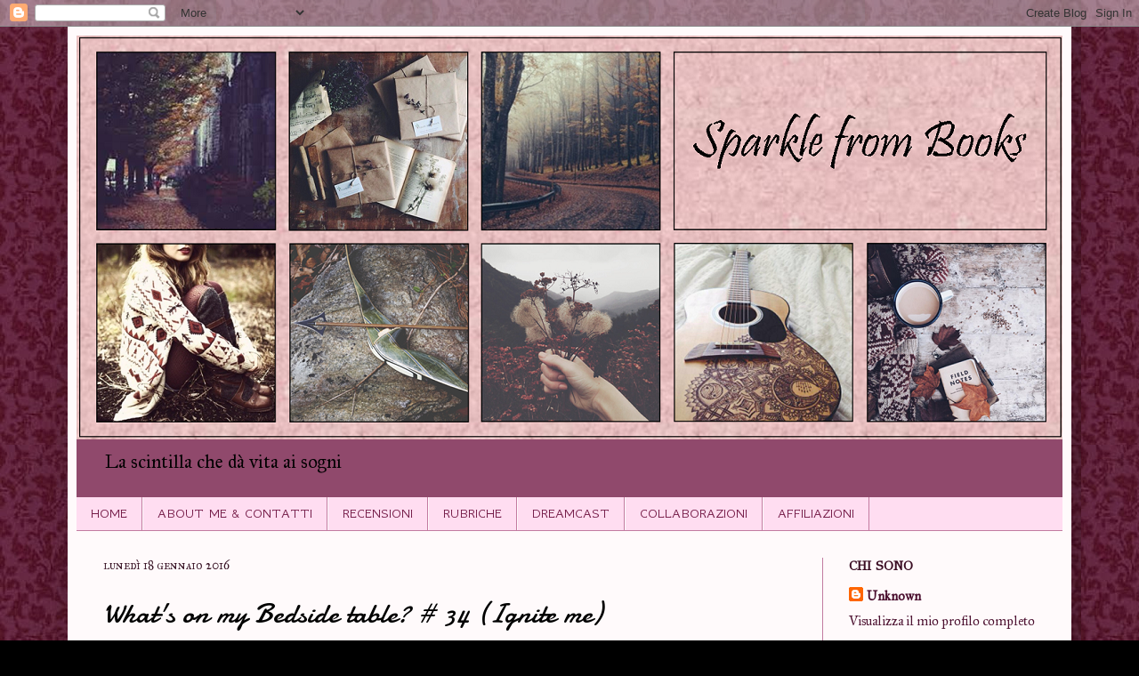

--- FILE ---
content_type: text/html; charset=UTF-8
request_url: https://sparklefrombooks.blogspot.com/2016/01/whats-on-my-bedside-table-34-ignite-me.html
body_size: 25627
content:
<!DOCTYPE html>
<html class='v2' dir='ltr' lang='it'>
<head>
<link href='https://www.blogger.com/static/v1/widgets/335934321-css_bundle_v2.css' rel='stylesheet' type='text/css'/>
<meta content='width=1100' name='viewport'/>
<meta content='text/html; charset=UTF-8' http-equiv='Content-Type'/>
<meta content='blogger' name='generator'/>
<link href='https://sparklefrombooks.blogspot.com/favicon.ico' rel='icon' type='image/x-icon'/>
<link href='http://sparklefrombooks.blogspot.com/2016/01/whats-on-my-bedside-table-34-ignite-me.html' rel='canonical'/>
<link rel="alternate" type="application/atom+xml" title="Sparkle from books - Atom" href="https://sparklefrombooks.blogspot.com/feeds/posts/default" />
<link rel="alternate" type="application/rss+xml" title="Sparkle from books - RSS" href="https://sparklefrombooks.blogspot.com/feeds/posts/default?alt=rss" />
<link rel="service.post" type="application/atom+xml" title="Sparkle from books - Atom" href="https://www.blogger.com/feeds/1902693467105880720/posts/default" />

<link rel="alternate" type="application/atom+xml" title="Sparkle from books - Atom" href="https://sparklefrombooks.blogspot.com/feeds/8013615409404547435/comments/default" />
<!--Can't find substitution for tag [blog.ieCssRetrofitLinks]-->
<link href='http://i64.tinypic.com/2iifhxi.jpg' rel='image_src'/>
<meta content='http://sparklefrombooks.blogspot.com/2016/01/whats-on-my-bedside-table-34-ignite-me.html' property='og:url'/>
<meta content='What&#39;s on my Bedside table? # 34 (Ignite me)' property='og:title'/>
<meta content='   È una rubrica ideata da me, in cui, ogni lunedì, vi mostrerò quale libro si trova sul mio comodino.     Salve a tutti! Brr... stamani mi ...' property='og:description'/>
<meta content='https://lh3.googleusercontent.com/blogger_img_proxy/AEn0k_t4hTEhLw8GlXuBFdSGmVQPhlp1YmZgAkMq0NKLzIVC_xcBqhwyuVFTAIRNywdrgIn2ccBoQKffjzqS_JJZ9L2d3DwUBH4=w1200-h630-p-k-no-nu' property='og:image'/>
<title>Sparkle from books: What's on my Bedside table? # 34 (Ignite me)</title>
<style type='text/css'>@font-face{font-family:'Damion';font-style:normal;font-weight:400;font-display:swap;src:url(//fonts.gstatic.com/s/damion/v15/hv-XlzJ3KEUe_YZkZGw2EzJwV9J-.woff2)format('woff2');unicode-range:U+0100-02BA,U+02BD-02C5,U+02C7-02CC,U+02CE-02D7,U+02DD-02FF,U+0304,U+0308,U+0329,U+1D00-1DBF,U+1E00-1E9F,U+1EF2-1EFF,U+2020,U+20A0-20AB,U+20AD-20C0,U+2113,U+2C60-2C7F,U+A720-A7FF;}@font-face{font-family:'Damion';font-style:normal;font-weight:400;font-display:swap;src:url(//fonts.gstatic.com/s/damion/v15/hv-XlzJ3KEUe_YZkamw2EzJwVw.woff2)format('woff2');unicode-range:U+0000-00FF,U+0131,U+0152-0153,U+02BB-02BC,U+02C6,U+02DA,U+02DC,U+0304,U+0308,U+0329,U+2000-206F,U+20AC,U+2122,U+2191,U+2193,U+2212,U+2215,U+FEFF,U+FFFD;}@font-face{font-family:'GFS Didot';font-style:normal;font-weight:400;font-display:swap;src:url(//fonts.gstatic.com/s/gfsdidot/v18/Jqzh5TybZ9vZMWFssvwSHO3HNyOWAbdA.woff2)format('woff2');unicode-range:U+1F00-1FFF;}@font-face{font-family:'GFS Didot';font-style:normal;font-weight:400;font-display:swap;src:url(//fonts.gstatic.com/s/gfsdidot/v18/Jqzh5TybZ9vZMWFssvwSE-3HNyOWAbdA.woff2)format('woff2');unicode-range:U+0370-0377,U+037A-037F,U+0384-038A,U+038C,U+038E-03A1,U+03A3-03FF;}@font-face{font-family:'GFS Didot';font-style:normal;font-weight:400;font-display:swap;src:url(//fonts.gstatic.com/s/gfsdidot/v18/Jqzh5TybZ9vZMWFssvwSH-3HNyOWAbdA.woff2)format('woff2');unicode-range:U+0102-0103,U+0110-0111,U+0128-0129,U+0168-0169,U+01A0-01A1,U+01AF-01B0,U+0300-0301,U+0303-0304,U+0308-0309,U+0323,U+0329,U+1EA0-1EF9,U+20AB;}@font-face{font-family:'GFS Didot';font-style:normal;font-weight:400;font-display:swap;src:url(//fonts.gstatic.com/s/gfsdidot/v18/Jqzh5TybZ9vZMWFssvwSEO3HNyOWAQ.woff2)format('woff2');unicode-range:U+0000-00FF,U+0131,U+0152-0153,U+02BB-02BC,U+02C6,U+02DA,U+02DC,U+0304,U+0308,U+0329,U+2000-206F,U+20AC,U+2122,U+2191,U+2193,U+2212,U+2215,U+FEFF,U+FFFD;}@font-face{font-family:'GFS Neohellenic';font-style:normal;font-weight:400;font-display:swap;src:url(//fonts.gstatic.com/s/gfsneohellenic/v27/8QIRdiDOrfiq0b7R8O1Iw9WLcY5jJqJOwaYTUv1X.woff2)format('woff2');unicode-range:U+1F00-1FFF;}@font-face{font-family:'GFS Neohellenic';font-style:normal;font-weight:400;font-display:swap;src:url(//fonts.gstatic.com/s/gfsneohellenic/v27/8QIRdiDOrfiq0b7R8O1Iw9WLcY5jKaJOwaYTUv1X.woff2)format('woff2');unicode-range:U+0370-0377,U+037A-037F,U+0384-038A,U+038C,U+038E-03A1,U+03A3-03FF;}@font-face{font-family:'GFS Neohellenic';font-style:normal;font-weight:400;font-display:swap;src:url(//fonts.gstatic.com/s/gfsneohellenic/v27/8QIRdiDOrfiq0b7R8O1Iw9WLcY5jJaJOwaYTUv1X.woff2)format('woff2');unicode-range:U+0102-0103,U+0110-0111,U+0128-0129,U+0168-0169,U+01A0-01A1,U+01AF-01B0,U+0300-0301,U+0303-0304,U+0308-0309,U+0323,U+0329,U+1EA0-1EF9,U+20AB;}@font-face{font-family:'GFS Neohellenic';font-style:normal;font-weight:400;font-display:swap;src:url(//fonts.gstatic.com/s/gfsneohellenic/v27/8QIRdiDOrfiq0b7R8O1Iw9WLcY5jKqJOwaYTUg.woff2)format('woff2');unicode-range:U+0000-00FF,U+0131,U+0152-0153,U+02BB-02BC,U+02C6,U+02DA,U+02DC,U+0304,U+0308,U+0329,U+2000-206F,U+20AC,U+2122,U+2191,U+2193,U+2212,U+2215,U+FEFF,U+FFFD;}@font-face{font-family:'IM Fell Great Primer';font-style:normal;font-weight:400;font-display:swap;src:url(//fonts.gstatic.com/s/imfellgreatprimer/v21/bx6aNwSJtayYxOkbYFsT6hMsLzX7u85rJrrQtjsVShY0.woff2)format('woff2');unicode-range:U+0000-00FF,U+0131,U+0152-0153,U+02BB-02BC,U+02C6,U+02DA,U+02DC,U+0304,U+0308,U+0329,U+2000-206F,U+20AC,U+2122,U+2191,U+2193,U+2212,U+2215,U+FEFF,U+FFFD;}@font-face{font-family:'IM Fell Great Primer SC';font-style:normal;font-weight:400;font-display:swap;src:url(//fonts.gstatic.com/s/imfellgreatprimersc/v21/ga6daxBOxyt6sCqz3fjZCTFCTUDMHagsQKdDTIf6D33WsNFH.woff2)format('woff2');unicode-range:U+0000-00FF,U+0131,U+0152-0153,U+02BB-02BC,U+02C6,U+02DA,U+02DC,U+0304,U+0308,U+0329,U+2000-206F,U+20AC,U+2122,U+2191,U+2193,U+2212,U+2215,U+FEFF,U+FFFD;}</style>
<style id='page-skin-1' type='text/css'><!--
/*
-----------------------------------------------
Blogger Template Style
Name:     Simple
Designer: Blogger
URL:      www.blogger.com
----------------------------------------------- */
/* Content
----------------------------------------------- */
body {
font: normal normal 15px IM Fell Great Primer;
color: #000000;
background: #000000 url(//4.bp.blogspot.com/-YCRAkJJezuQ/WdY2Zy9Q9KI/AAAAAAAADi8/C7KQC0GUJNgNh8h3HY-oXJnuxNL9i9k6ACK4BGAYYCw/s0/versione%2Bpi%25C3%25B9%2Bscura%2B-%2BCopia.jpg) repeat scroll top left;
padding: 0 40px 40px 40px;
}
html body .region-inner {
min-width: 0;
max-width: 100%;
width: auto;
}
h2 {
font-size: 22px;
}
a:link {
text-decoration:none;
color: #4c1130;
}
a:visited {
text-decoration:none;
color: #a64d79;
}
a:hover {
text-decoration:underline;
color: #741b47;
}
.body-fauxcolumn-outer .fauxcolumn-inner {
background: transparent none repeat scroll top left;
_background-image: none;
}
.body-fauxcolumn-outer .cap-top {
position: absolute;
z-index: 1;
height: 400px;
width: 100%;
}
.body-fauxcolumn-outer .cap-top .cap-left {
width: 100%;
background: transparent none repeat-x scroll top left;
_background-image: none;
}
.content-outer {
-moz-box-shadow: 0 0 40px rgba(0, 0, 0, .15);
-webkit-box-shadow: 0 0 5px rgba(0, 0, 0, .15);
-goog-ms-box-shadow: 0 0 10px #333333;
box-shadow: 0 0 40px rgba(0, 0, 0, .15);
margin-bottom: 1px;
}
.content-inner {
padding: 10px 10px;
}
.content-inner {
background-color: #fffafb;
}
/* Header
----------------------------------------------- */
.header-outer {
background: #90496c url(https://resources.blogblog.com/blogblog/data/1kt/simple/gradients_light.png) repeat-x scroll 0 -400px;
_background-image: none;
}
.Header h1 {
font: normal normal 48px Georgia, Utopia, 'Palatino Linotype', Palatino, serif;
color: #ffffff;
text-shadow: 1px 2px 3px rgba(0, 0, 0, .2);
}
.Header h1 a {
color: #ffffff;
}
.Header .description {
font-size: 140%;
color: #000000;
}
.header-inner .Header .titlewrapper {
padding: 22px 30px;
}
.header-inner .Header .descriptionwrapper {
padding: 0 30px;
}
/* Tabs
----------------------------------------------- */
.tabs-inner .section:first-child {
border-top: 0 solid #c27ba0;
}
.tabs-inner .section:first-child ul {
margin-top: -0;
border-top: 0 solid #c27ba0;
border-left: 0 solid #c27ba0;
border-right: 0 solid #c27ba0;
}
.tabs-inner .widget ul {
background: #ffddf1 none repeat-x scroll 0 -800px;
_background-image: none;
border-bottom: 1px solid #c27ba0;
margin-top: 0;
margin-left: -30px;
margin-right: -30px;
}
.tabs-inner .widget li a {
display: inline-block;
padding: .6em 1em;
font: normal normal 16px GFS Neohellenic;
color: #741b47;
border-left: 1px solid #fffafb;
border-right: 1px solid #c27ba0;
}
.tabs-inner .widget li:first-child a {
border-left: none;
}
.tabs-inner .widget li.selected a, .tabs-inner .widget li a:hover {
color: #080808;
background-color: #d5a6bd;
text-decoration: none;
}
/* Columns
----------------------------------------------- */
.main-outer {
border-top: 0 solid #c27ba0;
}
.fauxcolumn-left-outer .fauxcolumn-inner {
border-right: 1px solid #c27ba0;
}
.fauxcolumn-right-outer .fauxcolumn-inner {
border-left: 1px solid #c27ba0;
}
/* Headings
----------------------------------------------- */
div.widget > h2,
div.widget h2.title {
margin: 0 0 1em 0;
font: normal bold 15px GFS Didot;
color: #3a0d23;
}
/* Widgets
----------------------------------------------- */
.widget .zippy {
color: #ead1dc;
text-shadow: 2px 2px 1px rgba(0, 0, 0, .1);
}
.widget .popular-posts ul {
list-style: none;
}
/* Posts
----------------------------------------------- */
h2.date-header {
font: normal normal 14px IM Fell Great Primer SC;
}
.date-header span {
background-color: rgba(0, 0, 0, 0);
color: #361022;
padding: inherit;
letter-spacing: inherit;
margin: inherit;
}
.main-inner {
padding-top: 30px;
padding-bottom: 30px;
}
.main-inner .column-center-inner {
padding: 0 15px;
}
.main-inner .column-center-inner .section {
margin: 0 15px;
}
.post {
margin: 0 0 25px 0;
}
h3.post-title, .comments h4 {
font: normal normal 32px Damion;
margin: .75em 0 0;
}
.post-body {
font-size: 110%;
line-height: 1.4;
position: relative;
}
.post-body img, .post-body .tr-caption-container, .Profile img, .Image img,
.BlogList .item-thumbnail img {
padding: 2px;
background: #ffffff;
border: 1px solid #eadde3;
-moz-box-shadow: 1px 1px 5px rgba(0, 0, 0, .1);
-webkit-box-shadow: 1px 1px 5px rgba(0, 0, 0, .1);
box-shadow: 1px 1px 5px rgba(0, 0, 0, .1);
}
.post-body img, .post-body .tr-caption-container {
padding: 5px;
}
.post-body .tr-caption-container {
color: #4c1130;
}
.post-body .tr-caption-container img {
padding: 0;
background: transparent;
border: none;
-moz-box-shadow: 0 0 0 rgba(0, 0, 0, .1);
-webkit-box-shadow: 0 0 0 rgba(0, 0, 0, .1);
box-shadow: 0 0 0 rgba(0, 0, 0, .1);
}
.post-header {
margin: 0 0 1.5em;
line-height: 1.6;
font-size: 90%;
}
.post-footer {
margin: 20px -2px 0;
padding: 5px 10px;
color: #000000;
background-color: #ebcadb;
border-bottom: 1px solid #f4d7e4;
line-height: 1.6;
font-size: 90%;
}
#comments .comment-author {
padding-top: 1.5em;
border-top: 1px solid #c27ba0;
background-position: 0 1.5em;
}
#comments .comment-author:first-child {
padding-top: 0;
border-top: none;
}
.avatar-image-container {
margin: .2em 0 0;
}
#comments .avatar-image-container img {
border: 1px solid #eadde3;
}
/* Comments
----------------------------------------------- */
.comments .comments-content .icon.blog-author {
background-repeat: no-repeat;
background-image: url([data-uri]);
}
.comments .comments-content .loadmore a {
border-top: 1px solid #ead1dc;
border-bottom: 1px solid #ead1dc;
}
.comments .comment-thread.inline-thread {
background-color: #ebcadb;
}
.comments .continue {
border-top: 2px solid #ead1dc;
}
/* Accents
---------------------------------------------- */
.section-columns td.columns-cell {
border-left: 1px solid #c27ba0;
}
.blog-pager {
background: transparent none no-repeat scroll top center;
}
.blog-pager-older-link, .home-link,
.blog-pager-newer-link {
background-color: #fffafb;
padding: 5px;
}
.footer-outer {
border-top: 0 dashed #bbbbbb;
}
/* Mobile
----------------------------------------------- */
body.mobile  {
background-size: auto;
}
.mobile .body-fauxcolumn-outer {
background: transparent none repeat scroll top left;
}
.mobile .body-fauxcolumn-outer .cap-top {
background-size: 100% auto;
}
.mobile .content-outer {
-webkit-box-shadow: 0 0 3px rgba(0, 0, 0, .15);
box-shadow: 0 0 3px rgba(0, 0, 0, .15);
}
.mobile .tabs-inner .widget ul {
margin-left: 0;
margin-right: 0;
}
.mobile .post {
margin: 0;
}
.mobile .main-inner .column-center-inner .section {
margin: 0;
}
.mobile .date-header span {
padding: 0.1em 10px;
margin: 0 -10px;
}
.mobile h3.post-title {
margin: 0;
}
.mobile .blog-pager {
background: transparent none no-repeat scroll top center;
}
.mobile .footer-outer {
border-top: none;
}
.mobile .main-inner, .mobile .footer-inner {
background-color: #fffafb;
}
.mobile-index-contents {
color: #000000;
}
.mobile-link-button {
background-color: #4c1130;
}
.mobile-link-button a:link, .mobile-link-button a:visited {
color: #ead1dc;
}
.mobile .tabs-inner .section:first-child {
border-top: none;
}
.mobile .tabs-inner .PageList .widget-content {
background-color: #d5a6bd;
color: #080808;
border-top: 1px solid #c27ba0;
border-bottom: 1px solid #c27ba0;
}
.mobile .tabs-inner .PageList .widget-content .pagelist-arrow {
border-left: 1px solid #c27ba0;
}

--></style>
<style id='template-skin-1' type='text/css'><!--
body {
min-width: 1128px;
}
.content-outer, .content-fauxcolumn-outer, .region-inner {
min-width: 1128px;
max-width: 1128px;
_width: 1128px;
}
.main-inner .columns {
padding-left: 0px;
padding-right: 270px;
}
.main-inner .fauxcolumn-center-outer {
left: 0px;
right: 270px;
/* IE6 does not respect left and right together */
_width: expression(this.parentNode.offsetWidth -
parseInt("0px") -
parseInt("270px") + 'px');
}
.main-inner .fauxcolumn-left-outer {
width: 0px;
}
.main-inner .fauxcolumn-right-outer {
width: 270px;
}
.main-inner .column-left-outer {
width: 0px;
right: 100%;
margin-left: -0px;
}
.main-inner .column-right-outer {
width: 270px;
margin-right: -270px;
}
#layout {
min-width: 0;
}
#layout .content-outer {
min-width: 0;
width: 800px;
}
#layout .region-inner {
min-width: 0;
width: auto;
}
body#layout div.add_widget {
padding: 8px;
}
body#layout div.add_widget a {
margin-left: 32px;
}
--></style>
<style>
    body {background-image:url(\/\/4.bp.blogspot.com\/-YCRAkJJezuQ\/WdY2Zy9Q9KI\/AAAAAAAADi8\/C7KQC0GUJNgNh8h3HY-oXJnuxNL9i9k6ACK4BGAYYCw\/s0\/versione%2Bpi%25C3%25B9%2Bscura%2B-%2BCopia.jpg);}
    
@media (max-width: 200px) { body {background-image:url(\/\/4.bp.blogspot.com\/-YCRAkJJezuQ\/WdY2Zy9Q9KI\/AAAAAAAADi8\/C7KQC0GUJNgNh8h3HY-oXJnuxNL9i9k6ACK4BGAYYCw\/w200\/versione%2Bpi%25C3%25B9%2Bscura%2B-%2BCopia.jpg);}}
@media (max-width: 400px) and (min-width: 201px) { body {background-image:url(\/\/4.bp.blogspot.com\/-YCRAkJJezuQ\/WdY2Zy9Q9KI\/AAAAAAAADi8\/C7KQC0GUJNgNh8h3HY-oXJnuxNL9i9k6ACK4BGAYYCw\/w400\/versione%2Bpi%25C3%25B9%2Bscura%2B-%2BCopia.jpg);}}
@media (max-width: 800px) and (min-width: 401px) { body {background-image:url(\/\/4.bp.blogspot.com\/-YCRAkJJezuQ\/WdY2Zy9Q9KI\/AAAAAAAADi8\/C7KQC0GUJNgNh8h3HY-oXJnuxNL9i9k6ACK4BGAYYCw\/w800\/versione%2Bpi%25C3%25B9%2Bscura%2B-%2BCopia.jpg);}}
@media (max-width: 1200px) and (min-width: 801px) { body {background-image:url(\/\/4.bp.blogspot.com\/-YCRAkJJezuQ\/WdY2Zy9Q9KI\/AAAAAAAADi8\/C7KQC0GUJNgNh8h3HY-oXJnuxNL9i9k6ACK4BGAYYCw\/w1200\/versione%2Bpi%25C3%25B9%2Bscura%2B-%2BCopia.jpg);}}
/* Last tag covers anything over one higher than the previous max-size cap. */
@media (min-width: 1201px) { body {background-image:url(\/\/4.bp.blogspot.com\/-YCRAkJJezuQ\/WdY2Zy9Q9KI\/AAAAAAAADi8\/C7KQC0GUJNgNh8h3HY-oXJnuxNL9i9k6ACK4BGAYYCw\/w1600\/versione%2Bpi%25C3%25B9%2Bscura%2B-%2BCopia.jpg);}}
  </style>
<link href='https://www.blogger.com/dyn-css/authorization.css?targetBlogID=1902693467105880720&amp;zx=8a4cf93d-412c-408b-9b51-4e57a19dbd0e' media='none' onload='if(media!=&#39;all&#39;)media=&#39;all&#39;' rel='stylesheet'/><noscript><link href='https://www.blogger.com/dyn-css/authorization.css?targetBlogID=1902693467105880720&amp;zx=8a4cf93d-412c-408b-9b51-4e57a19dbd0e' rel='stylesheet'/></noscript>
<meta name='google-adsense-platform-account' content='ca-host-pub-1556223355139109'/>
<meta name='google-adsense-platform-domain' content='blogspot.com'/>

</head>
<body class='loading variant-literate'>
<div class='navbar section' id='navbar' name='Navbar'><div class='widget Navbar' data-version='1' id='Navbar1'><script type="text/javascript">
    function setAttributeOnload(object, attribute, val) {
      if(window.addEventListener) {
        window.addEventListener('load',
          function(){ object[attribute] = val; }, false);
      } else {
        window.attachEvent('onload', function(){ object[attribute] = val; });
      }
    }
  </script>
<div id="navbar-iframe-container"></div>
<script type="text/javascript" src="https://apis.google.com/js/platform.js"></script>
<script type="text/javascript">
      gapi.load("gapi.iframes:gapi.iframes.style.bubble", function() {
        if (gapi.iframes && gapi.iframes.getContext) {
          gapi.iframes.getContext().openChild({
              url: 'https://www.blogger.com/navbar/1902693467105880720?po\x3d8013615409404547435\x26origin\x3dhttps://sparklefrombooks.blogspot.com',
              where: document.getElementById("navbar-iframe-container"),
              id: "navbar-iframe"
          });
        }
      });
    </script><script type="text/javascript">
(function() {
var script = document.createElement('script');
script.type = 'text/javascript';
script.src = '//pagead2.googlesyndication.com/pagead/js/google_top_exp.js';
var head = document.getElementsByTagName('head')[0];
if (head) {
head.appendChild(script);
}})();
</script>
</div></div>
<div class='body-fauxcolumns'>
<div class='fauxcolumn-outer body-fauxcolumn-outer'>
<div class='cap-top'>
<div class='cap-left'></div>
<div class='cap-right'></div>
</div>
<div class='fauxborder-left'>
<div class='fauxborder-right'></div>
<div class='fauxcolumn-inner'>
</div>
</div>
<div class='cap-bottom'>
<div class='cap-left'></div>
<div class='cap-right'></div>
</div>
</div>
</div>
<div class='content'>
<div class='content-fauxcolumns'>
<div class='fauxcolumn-outer content-fauxcolumn-outer'>
<div class='cap-top'>
<div class='cap-left'></div>
<div class='cap-right'></div>
</div>
<div class='fauxborder-left'>
<div class='fauxborder-right'></div>
<div class='fauxcolumn-inner'>
</div>
</div>
<div class='cap-bottom'>
<div class='cap-left'></div>
<div class='cap-right'></div>
</div>
</div>
</div>
<div class='content-outer'>
<div class='content-cap-top cap-top'>
<div class='cap-left'></div>
<div class='cap-right'></div>
</div>
<div class='fauxborder-left content-fauxborder-left'>
<div class='fauxborder-right content-fauxborder-right'></div>
<div class='content-inner'>
<header>
<div class='header-outer'>
<div class='header-cap-top cap-top'>
<div class='cap-left'></div>
<div class='cap-right'></div>
</div>
<div class='fauxborder-left header-fauxborder-left'>
<div class='fauxborder-right header-fauxborder-right'></div>
<div class='region-inner header-inner'>
<div class='header section' id='header' name='Intestazione'><div class='widget Header' data-version='1' id='Header1'>
<div id='header-inner'>
<a href='https://sparklefrombooks.blogspot.com/' style='display: block'>
<img alt='Sparkle from books' height='454px; ' id='Header1_headerimg' src='https://blogger.googleusercontent.com/img/b/R29vZ2xl/AVvXsEj-hrTeU3hxXsq1j_wwTicQsAHXcgwRgF0LuIh9tBNNfj_N73xdeIeLjQts0857sa1KvxVtfdc144RXAP7IYrs_3JkoIa3XAlkkA1yfOp65qgsIMCgyp-oPRYgIAXBz5yLJ4qjPRqyqiFs/s1600/Prova+header+1.png' style='display: block' width='1109px; '/>
</a>
<div class='descriptionwrapper'>
<p class='description'><span>La scintilla che dà vita ai sogni</span></p>
</div>
</div>
</div></div>
</div>
</div>
<div class='header-cap-bottom cap-bottom'>
<div class='cap-left'></div>
<div class='cap-right'></div>
</div>
</div>
</header>
<div class='tabs-outer'>
<div class='tabs-cap-top cap-top'>
<div class='cap-left'></div>
<div class='cap-right'></div>
</div>
<div class='fauxborder-left tabs-fauxborder-left'>
<div class='fauxborder-right tabs-fauxborder-right'></div>
<div class='region-inner tabs-inner'>
<div class='tabs section' id='crosscol' name='Multi-colonne'><div class='widget PageList' data-version='1' id='PageList4'>
<h2>Pagine</h2>
<div class='widget-content'>
<ul>
<li>
<a href='https://sparklefrombooks.blogspot.com/'>HOME</a>
</li>
<li>
<a href='http://sparklefrombooks.blogspot.it/p/blog-page_14.html'>ABOUT ME & CONTATTI</a>
</li>
<li>
<a href='http://sparklefrombooks.blogspot.it/p/blog-page_3511.html'>RECENSIONI</a>
</li>
<li>
<a href='http://sparklefrombooks.blogspot.it/p/blog-page_9285.html'>RUBRICHE</a>
</li>
<li>
<a href='http://sparklefrombooks.blogspot.it/p/blog-page_2.html'>DREAMCAST</a>
</li>
<li>
<a href='http://sparklefrombooks.blogspot.it/p/blog-page_8.html'>COLLABORAZIONI</a>
</li>
<li>
<a href='http://sparklefrombooks.blogspot.it/p/blog-page_6481.html'>AFFILIAZIONI</a>
</li>
</ul>
<div class='clear'></div>
</div>
</div></div>
<div class='tabs no-items section' id='crosscol-overflow' name='Cross-Column 2'></div>
</div>
</div>
<div class='tabs-cap-bottom cap-bottom'>
<div class='cap-left'></div>
<div class='cap-right'></div>
</div>
</div>
<div class='main-outer'>
<div class='main-cap-top cap-top'>
<div class='cap-left'></div>
<div class='cap-right'></div>
</div>
<div class='fauxborder-left main-fauxborder-left'>
<div class='fauxborder-right main-fauxborder-right'></div>
<div class='region-inner main-inner'>
<div class='columns fauxcolumns'>
<div class='fauxcolumn-outer fauxcolumn-center-outer'>
<div class='cap-top'>
<div class='cap-left'></div>
<div class='cap-right'></div>
</div>
<div class='fauxborder-left'>
<div class='fauxborder-right'></div>
<div class='fauxcolumn-inner'>
</div>
</div>
<div class='cap-bottom'>
<div class='cap-left'></div>
<div class='cap-right'></div>
</div>
</div>
<div class='fauxcolumn-outer fauxcolumn-left-outer'>
<div class='cap-top'>
<div class='cap-left'></div>
<div class='cap-right'></div>
</div>
<div class='fauxborder-left'>
<div class='fauxborder-right'></div>
<div class='fauxcolumn-inner'>
</div>
</div>
<div class='cap-bottom'>
<div class='cap-left'></div>
<div class='cap-right'></div>
</div>
</div>
<div class='fauxcolumn-outer fauxcolumn-right-outer'>
<div class='cap-top'>
<div class='cap-left'></div>
<div class='cap-right'></div>
</div>
<div class='fauxborder-left'>
<div class='fauxborder-right'></div>
<div class='fauxcolumn-inner'>
</div>
</div>
<div class='cap-bottom'>
<div class='cap-left'></div>
<div class='cap-right'></div>
</div>
</div>
<!-- corrects IE6 width calculation -->
<div class='columns-inner'>
<div class='column-center-outer'>
<div class='column-center-inner'>
<div class='main section' id='main' name='Principale'><div class='widget Blog' data-version='1' id='Blog1'>
<div class='blog-posts hfeed'>

          <div class="date-outer">
        
<h2 class='date-header'><span>lunedì 18 gennaio 2016</span></h2>

          <div class="date-posts">
        
<div class='post-outer'>
<div class='post hentry uncustomized-post-template' itemprop='blogPost' itemscope='itemscope' itemtype='http://schema.org/BlogPosting'>
<meta content='http://i64.tinypic.com/2iifhxi.jpg' itemprop='image_url'/>
<meta content='1902693467105880720' itemprop='blogId'/>
<meta content='8013615409404547435' itemprop='postId'/>
<a name='8013615409404547435'></a>
<h3 class='post-title entry-title' itemprop='name'>
What's on my Bedside table? # 34 (Ignite me)
</h3>
<div class='post-header'>
<div class='post-header-line-1'></div>
</div>
<div class='post-body entry-content' id='post-body-8013615409404547435' itemprop='description articleBody'>
<div style="text-align: center;">
<img src="https://lh3.googleusercontent.com/blogger_img_proxy/AEn0k_t4hTEhLw8GlXuBFdSGmVQPhlp1YmZgAkMq0NKLzIVC_xcBqhwyuVFTAIRNywdrgIn2ccBoQKffjzqS_JJZ9L2d3DwUBH4=s0-d" style="border: none; box-shadow: none;"></div>
<div class="MsoNormal" style="text-align: center;">
<i>È una rubrica ideata da me, in cui, ogni lunedì, vi mostrerò
quale libro si trova sul mio comodino.</i></div>
<div class="MsoNormal" style="text-align: center;">
<i><br /></i></div>
<div class="MsoNormal" style="text-align: justify;">
Salve a tutti! Brr... stamani mi sono ridotta ad un cubetto di ghiaccio mentre mi recavo in biblioteca! Addirittura in macchina, con l'aria calda a palla, non sentivo più le dita delle mani! Per fortuna poi mi sono scongelata una volta arrivata :D Ad ogni modo, adesso però voglio parlarvi del libro <strike>non di studio ma di svago!</strike> che ho sul mio comodino in questo momento :)</div>
<div class="MsoNormal" style="text-align: justify;">
<br /></div>
<div class="MsoNormal" style="text-align: justify;">
<br /></div>
<table cellpadding="0" cellspacing="0" class="tr-caption-container" style="float: right; margin-left: 1em; text-align: right;"><tbody>
<tr><td style="text-align: center;"><a href="http://d.gr-assets.com/books/1375972497l/13188676.jpg" imageanchor="1" style="clear: right; margin-bottom: 1em; margin-left: auto; margin-right: auto;"><img border="0" height="320" src="https://lh3.googleusercontent.com/blogger_img_proxy/AEn0k_toqcjKY4cM5xYJF4yiBr2bfGXgkS5YJoZU7yfoOIxA4Q9GEN19EpPpo1fjHiEWI035I0czOS6Zo66hYJIXb0ALOpeaah6u_z9jMxPuo6LapA8zyZIM0DjX=s0-d" width="210"></a></td></tr>
<tr><td class="tr-caption" style="text-align: center;">Scheda libro <a href="http://www.goodreads.com/book/show/13188676-ignite-me" target="_blank">QUI</a></td></tr>
</tbody></table>
<div class="MsoNormal" style="text-align: justify;">
<b><u>SUL MIO COMODINO C&#8217;È</u>...</b> <i><b>&#8220;Ignite me&#8221;</b>,</i> terzo e ultimo capitolo
della trilogia distopica di <i>Tahereh Mafi</i>. Qui da noi in Italia la serie
purtroppo si è interrotta dopo la pubblicazione del primo libro, <i><a href="http://profumo-di-libri.blogspot.it/2013/06/valy-weekly-review-schegge-di-me-di.html" target="_blank">Schegge di me</a></i>, anche se io preferisco pensare che sia stata solo
momentaneamente sospesa&#8230; Essa, oltre ai tre capitoli principali,<i> Shatter me,
Unravel me </i>e <i>Ignite me,</i> è composta anche da due novelle brevi molto interessanti,
<i><a href="http://sparklefrombooks.blogspot.it/2014/07/review-destroy-me-di-tahereh-mafi.html" target="_blank">Destroy me</a></i>&nbsp; e <i>Fracture me</i>. Entrambe narrate da un PoV diverso,
ci danno modo di capire più in profondità due dei personaggi maschili
principali, Warner e Adam, facendo luce su alcune situazioni che altrimenti non
potremmo conoscere. [<a href="http://sparklefrombooks.blogspot.it/p/blog-page_2.html" target="_blank">Qui </a>invece potete trovare le puntate della mia rubrica Make your Dreamcast dedicate a<i> Schegge di me</i>]</div>
<div class="MsoNormal" style="text-align: justify;">
<br /></div>
<div class="MsoNormal" style="text-align: justify;">
<b><u>SONO AL</u>...</b> capitolo 7. L&#8217;ho iniziato ieri sera ma già lo sto
amando. Non vorrei sbilanciarmi troppo sul contenuto perché magari molti di voi
non hanno letto il secondo della serie e in quel libro succedono talmente tante
cose che rispetto al libro precedente le carte in tavola si capovolgono
completamente. Quello che posso dirvi è che in <i>Unravel me</i> la storia si evolve
moltissimo e si &#8220;esce&#8221; dal piccolo mondo che è quello di Juliette per entrare
nel mondo vero che è la realtà che la circonda. Si approfondisce la conoscenza
di numerosi personaggi e per molti di essi si scoprono cose prima ritenute
impensabili. Anche la percezione che abbiamo di molti di loro cambia e uno
dei più sorprendenti è stato Warner, di cui si scoprono tantissime cose. Beh,
<i>Ignite me</i> inizia esattamente dove si concludeva l&#8217;altro e adesso Juliette sta
scoprendo ancora più cose su questo ragazzo in particolare e sta facendo i
conti con una realtà che non vuole accettare (brava ragazza!). Inoltre sembra
che stia finalmente tirando fuori le unghie e la grinta e si prepari per
combattere per ciò in cui crede!</div>
<div class="MsoNormal" style="text-align: justify;">
<br /></div>
<div class="MsoNormal" style="text-align: justify;">
<b><u>SUL MIO COMODINO PERCHÉ</u>...</b> fedele al mio proposito di
terminare serie che avevo interrotto o lasciato a metà, ecco dunque qui a
leggere questo libro. Volevo leggerlo già qualche settimana fa, ma poi ho
deciso di aspettare di dare l&#8217;esame in modo da non dovermi staccare a forza
dalle pagine e da evitare che i miei neuroni, invece di dedicarsi allo studio,
si focalizzassero senza il mio consenso su questa storia...</div>
<div class="MsoNormal" style="text-align: justify;">
<br /></div>
<div class="MsoNormal" style="text-align: justify;">
<br /></div>
<div class="MsoNormal" style="text-align: center;">
A che punto siete con questa serie? L'avete iniziata vero??? è meravigliosa e da leggere in lingua è anche piuttosto semplice :)</div>
<div style='clear: both;'></div>
</div>
<div class='post-footer'>
<div class='post-footer-line post-footer-line-1'>
<span class='post-author vcard'>
Pubblicato da
<span class='fn' itemprop='author' itemscope='itemscope' itemtype='http://schema.org/Person'>
<meta content='https://www.blogger.com/profile/14981333397877917722' itemprop='url'/>
<a class='g-profile' href='https://www.blogger.com/profile/14981333397877917722' rel='author' title='author profile'>
<span itemprop='name'>Unknown</span>
</a>
</span>
</span>
<span class='post-timestamp'>
alle
<meta content='http://sparklefrombooks.blogspot.com/2016/01/whats-on-my-bedside-table-34-ignite-me.html' itemprop='url'/>
<a class='timestamp-link' href='https://sparklefrombooks.blogspot.com/2016/01/whats-on-my-bedside-table-34-ignite-me.html' rel='bookmark' title='permanent link'><abbr class='published' itemprop='datePublished' title='2016-01-18T15:00:00+01:00'>15:00</abbr></a>
</span>
<span class='post-comment-link'>
</span>
<span class='post-icons'>
<span class='item-action'>
<a href='https://www.blogger.com/email-post/1902693467105880720/8013615409404547435' title='Post per email'>
<img alt='' class='icon-action' height='13' src='https://resources.blogblog.com/img/icon18_email.gif' width='18'/>
</a>
</span>
</span>
<div class='post-share-buttons goog-inline-block'>
<a class='goog-inline-block share-button sb-email' href='https://www.blogger.com/share-post.g?blogID=1902693467105880720&postID=8013615409404547435&target=email' target='_blank' title='Invia tramite email'><span class='share-button-link-text'>Invia tramite email</span></a><a class='goog-inline-block share-button sb-blog' href='https://www.blogger.com/share-post.g?blogID=1902693467105880720&postID=8013615409404547435&target=blog' onclick='window.open(this.href, "_blank", "height=270,width=475"); return false;' target='_blank' title='Postalo sul blog'><span class='share-button-link-text'>Postalo sul blog</span></a><a class='goog-inline-block share-button sb-twitter' href='https://www.blogger.com/share-post.g?blogID=1902693467105880720&postID=8013615409404547435&target=twitter' target='_blank' title='Condividi su X'><span class='share-button-link-text'>Condividi su X</span></a><a class='goog-inline-block share-button sb-facebook' href='https://www.blogger.com/share-post.g?blogID=1902693467105880720&postID=8013615409404547435&target=facebook' onclick='window.open(this.href, "_blank", "height=430,width=640"); return false;' target='_blank' title='Condividi su Facebook'><span class='share-button-link-text'>Condividi su Facebook</span></a><a class='goog-inline-block share-button sb-pinterest' href='https://www.blogger.com/share-post.g?blogID=1902693467105880720&postID=8013615409404547435&target=pinterest' target='_blank' title='Condividi su Pinterest'><span class='share-button-link-text'>Condividi su Pinterest</span></a>
</div>
</div>
<div class='post-footer-line post-footer-line-2'>
<span class='post-labels'>
Etichette:
<a href='https://sparklefrombooks.blogspot.com/search/label/What%27s%20on%20my%20Bedside%20table%3F' rel='tag'>What&#39;s on my Bedside table?</a>
</span>
</div>
<div class='post-footer-line post-footer-line-3'>
<span class='post-location'>
</span>
</div>
</div>
</div>
<div class='comments' id='comments'>
<a name='comments'></a>
<h4>14 commenti:</h4>
<div class='comments-content'>
<script async='async' src='' type='text/javascript'></script>
<script type='text/javascript'>
    (function() {
      var items = null;
      var msgs = null;
      var config = {};

// <![CDATA[
      var cursor = null;
      if (items && items.length > 0) {
        cursor = parseInt(items[items.length - 1].timestamp) + 1;
      }

      var bodyFromEntry = function(entry) {
        var text = (entry &&
                    ((entry.content && entry.content.$t) ||
                     (entry.summary && entry.summary.$t))) ||
            '';
        if (entry && entry.gd$extendedProperty) {
          for (var k in entry.gd$extendedProperty) {
            if (entry.gd$extendedProperty[k].name == 'blogger.contentRemoved') {
              return '<span class="deleted-comment">' + text + '</span>';
            }
          }
        }
        return text;
      }

      var parse = function(data) {
        cursor = null;
        var comments = [];
        if (data && data.feed && data.feed.entry) {
          for (var i = 0, entry; entry = data.feed.entry[i]; i++) {
            var comment = {};
            // comment ID, parsed out of the original id format
            var id = /blog-(\d+).post-(\d+)/.exec(entry.id.$t);
            comment.id = id ? id[2] : null;
            comment.body = bodyFromEntry(entry);
            comment.timestamp = Date.parse(entry.published.$t) + '';
            if (entry.author && entry.author.constructor === Array) {
              var auth = entry.author[0];
              if (auth) {
                comment.author = {
                  name: (auth.name ? auth.name.$t : undefined),
                  profileUrl: (auth.uri ? auth.uri.$t : undefined),
                  avatarUrl: (auth.gd$image ? auth.gd$image.src : undefined)
                };
              }
            }
            if (entry.link) {
              if (entry.link[2]) {
                comment.link = comment.permalink = entry.link[2].href;
              }
              if (entry.link[3]) {
                var pid = /.*comments\/default\/(\d+)\?.*/.exec(entry.link[3].href);
                if (pid && pid[1]) {
                  comment.parentId = pid[1];
                }
              }
            }
            comment.deleteclass = 'item-control blog-admin';
            if (entry.gd$extendedProperty) {
              for (var k in entry.gd$extendedProperty) {
                if (entry.gd$extendedProperty[k].name == 'blogger.itemClass') {
                  comment.deleteclass += ' ' + entry.gd$extendedProperty[k].value;
                } else if (entry.gd$extendedProperty[k].name == 'blogger.displayTime') {
                  comment.displayTime = entry.gd$extendedProperty[k].value;
                }
              }
            }
            comments.push(comment);
          }
        }
        return comments;
      };

      var paginator = function(callback) {
        if (hasMore()) {
          var url = config.feed + '?alt=json&v=2&orderby=published&reverse=false&max-results=50';
          if (cursor) {
            url += '&published-min=' + new Date(cursor).toISOString();
          }
          window.bloggercomments = function(data) {
            var parsed = parse(data);
            cursor = parsed.length < 50 ? null
                : parseInt(parsed[parsed.length - 1].timestamp) + 1
            callback(parsed);
            window.bloggercomments = null;
          }
          url += '&callback=bloggercomments';
          var script = document.createElement('script');
          script.type = 'text/javascript';
          script.src = url;
          document.getElementsByTagName('head')[0].appendChild(script);
        }
      };
      var hasMore = function() {
        return !!cursor;
      };
      var getMeta = function(key, comment) {
        if ('iswriter' == key) {
          var matches = !!comment.author
              && comment.author.name == config.authorName
              && comment.author.profileUrl == config.authorUrl;
          return matches ? 'true' : '';
        } else if ('deletelink' == key) {
          return config.baseUri + '/comment/delete/'
               + config.blogId + '/' + comment.id;
        } else if ('deleteclass' == key) {
          return comment.deleteclass;
        }
        return '';
      };

      var replybox = null;
      var replyUrlParts = null;
      var replyParent = undefined;

      var onReply = function(commentId, domId) {
        if (replybox == null) {
          // lazily cache replybox, and adjust to suit this style:
          replybox = document.getElementById('comment-editor');
          if (replybox != null) {
            replybox.height = '250px';
            replybox.style.display = 'block';
            replyUrlParts = replybox.src.split('#');
          }
        }
        if (replybox && (commentId !== replyParent)) {
          replybox.src = '';
          document.getElementById(domId).insertBefore(replybox, null);
          replybox.src = replyUrlParts[0]
              + (commentId ? '&parentID=' + commentId : '')
              + '#' + replyUrlParts[1];
          replyParent = commentId;
        }
      };

      var hash = (window.location.hash || '#').substring(1);
      var startThread, targetComment;
      if (/^comment-form_/.test(hash)) {
        startThread = hash.substring('comment-form_'.length);
      } else if (/^c[0-9]+$/.test(hash)) {
        targetComment = hash.substring(1);
      }

      // Configure commenting API:
      var configJso = {
        'maxDepth': config.maxThreadDepth
      };
      var provider = {
        'id': config.postId,
        'data': items,
        'loadNext': paginator,
        'hasMore': hasMore,
        'getMeta': getMeta,
        'onReply': onReply,
        'rendered': true,
        'initComment': targetComment,
        'initReplyThread': startThread,
        'config': configJso,
        'messages': msgs
      };

      var render = function() {
        if (window.goog && window.goog.comments) {
          var holder = document.getElementById('comment-holder');
          window.goog.comments.render(holder, provider);
        }
      };

      // render now, or queue to render when library loads:
      if (window.goog && window.goog.comments) {
        render();
      } else {
        window.goog = window.goog || {};
        window.goog.comments = window.goog.comments || {};
        window.goog.comments.loadQueue = window.goog.comments.loadQueue || [];
        window.goog.comments.loadQueue.push(render);
      }
    })();
// ]]>
  </script>
<div id='comment-holder'>
<div class="comment-thread toplevel-thread"><ol id="top-ra"><li class="comment" id="c4923817246552453555"><div class="avatar-image-container"><img src="//blogger.googleusercontent.com/img/b/R29vZ2xl/AVvXsEjZRmoAPEAVBgeSckyh9H1qPtu27IsawGPGn9g8U8RkNZviofAfA7wecW5QZ2yRod1ZMa7dF630V5tildP4AQKBNaJKX2Rfdz39akuTygcc0RhHlpEIrKQ3tZbIxNez7g/s45-c/facefb.png" alt=""/></div><div class="comment-block"><div class="comment-header"><cite class="user"><a href="https://www.blogger.com/profile/16089444071041274326" rel="nofollow">Dreaming Fantasy</a></cite><span class="icon user "></span><span class="datetime secondary-text"><a rel="nofollow" href="https://sparklefrombooks.blogspot.com/2016/01/whats-on-my-bedside-table-34-ignite-me.html?showComment=1453125911139#c4923817246552453555">18 gennaio 2016 alle ore 15:05</a></span></div><p class="comment-content">che bello ignite me, sarà la mia prossima lettura!! **<br>unravel me l&#39;ho letto un paio di mesi fa, stupendo!! e che finale!</p><span class="comment-actions secondary-text"><a class="comment-reply" target="_self" data-comment-id="4923817246552453555">Rispondi</a><span class="item-control blog-admin blog-admin pid-1888814089"><a target="_self" href="https://www.blogger.com/comment/delete/1902693467105880720/4923817246552453555">Elimina</a></span></span></div><div class="comment-replies"><div id="c4923817246552453555-rt" class="comment-thread inline-thread"><span class="thread-toggle thread-expanded"><span class="thread-arrow"></span><span class="thread-count"><a target="_self">Risposte</a></span></span><ol id="c4923817246552453555-ra" class="thread-chrome thread-expanded"><div><li class="comment" id="c818512657182252570"><div class="avatar-image-container"><img src="//www.blogger.com/img/blogger_logo_round_35.png" alt=""/></div><div class="comment-block"><div class="comment-header"><cite class="user"><a href="https://www.blogger.com/profile/14981333397877917722" rel="nofollow">Unknown</a></cite><span class="icon user blog-author"></span><span class="datetime secondary-text"><a rel="nofollow" href="https://sparklefrombooks.blogspot.com/2016/01/whats-on-my-bedside-table-34-ignite-me.html?showComment=1453126360356#c818512657182252570">18 gennaio 2016 alle ore 15:12</a></span></div><p class="comment-content">Allora lo leggeremo quasi in contemporanea! ;D <br>Verissimo! Unravel me è stata una lettura meravigliosa e sorprendente, con un finale decisamente adrenalinico!</p><span class="comment-actions secondary-text"><span class="item-control blog-admin blog-admin pid-893447985"><a target="_self" href="https://www.blogger.com/comment/delete/1902693467105880720/818512657182252570">Elimina</a></span></span></div><div class="comment-replies"><div id="c818512657182252570-rt" class="comment-thread inline-thread hidden"><span class="thread-toggle thread-expanded"><span class="thread-arrow"></span><span class="thread-count"><a target="_self">Risposte</a></span></span><ol id="c818512657182252570-ra" class="thread-chrome thread-expanded"><div></div><div id="c818512657182252570-continue" class="continue"><a class="comment-reply" target="_self" data-comment-id="818512657182252570">Rispondi</a></div></ol></div></div><div class="comment-replybox-single" id="c818512657182252570-ce"></div></li></div><div id="c4923817246552453555-continue" class="continue"><a class="comment-reply" target="_self" data-comment-id="4923817246552453555">Rispondi</a></div></ol></div></div><div class="comment-replybox-single" id="c4923817246552453555-ce"></div></li><li class="comment" id="c4423141132240791702"><div class="avatar-image-container"><img src="//blogger.googleusercontent.com/img/b/R29vZ2xl/AVvXsEh7Q5OXBnvceYDjLGvGvACgu7azUuMcpaZr0j0lJS63L5u71k9kAvs9L_DFTBriEchq43c38TCvM5o7oiaq4FiNOgo_hhCq5Qpqe0GipGCaWBioTbBMmFmVpqRkTC-gdA/s45-c/*" alt=""/></div><div class="comment-block"><div class="comment-header"><cite class="user"><a href="https://www.blogger.com/profile/06604597127713553534" rel="nofollow">Laura</a></cite><span class="icon user "></span><span class="datetime secondary-text"><a rel="nofollow" href="https://sparklefrombooks.blogspot.com/2016/01/whats-on-my-bedside-table-34-ignite-me.html?showComment=1453133551034#c4423141132240791702">18 gennaio 2016 alle ore 17:12</a></span></div><p class="comment-content">Ho amato alla follia Ignite me! Letto in due giorni nonostante io sia una capra in inglese :) io sto leggendo Il mio destino sei tu e lo sto trovando veramente bruttino!!! </p><span class="comment-actions secondary-text"><a class="comment-reply" target="_self" data-comment-id="4423141132240791702">Rispondi</a><span class="item-control blog-admin blog-admin pid-1978609116"><a target="_self" href="https://www.blogger.com/comment/delete/1902693467105880720/4423141132240791702">Elimina</a></span></span></div><div class="comment-replies"><div id="c4423141132240791702-rt" class="comment-thread inline-thread"><span class="thread-toggle thread-expanded"><span class="thread-arrow"></span><span class="thread-count"><a target="_self">Risposte</a></span></span><ol id="c4423141132240791702-ra" class="thread-chrome thread-expanded"><div><li class="comment" id="c4298802478082170534"><div class="avatar-image-container"><img src="//www.blogger.com/img/blogger_logo_round_35.png" alt=""/></div><div class="comment-block"><div class="comment-header"><cite class="user"><a href="https://www.blogger.com/profile/14981333397877917722" rel="nofollow">Unknown</a></cite><span class="icon user blog-author"></span><span class="datetime secondary-text"><a rel="nofollow" href="https://sparklefrombooks.blogspot.com/2016/01/whats-on-my-bedside-table-34-ignite-me.html?showComment=1453236569925#c4298802478082170534">19 gennaio 2016 alle ore 21:49</a></span></div><p class="comment-content">Scorrono molto bene i libri della Mafi, penso che siano degli ottimi libri per avvicinarsi ai libri in lingua :) <br>Per il libro che stai leggendo mi sa che passo.. ultimamente i NA mi danno mal di testa alla sola lettura della trama o_O Però spero davvero che migliori così non avrai buttato del tutto il tuo tempo :)</p><span class="comment-actions secondary-text"><span class="item-control blog-admin blog-admin pid-893447985"><a target="_self" href="https://www.blogger.com/comment/delete/1902693467105880720/4298802478082170534">Elimina</a></span></span></div><div class="comment-replies"><div id="c4298802478082170534-rt" class="comment-thread inline-thread hidden"><span class="thread-toggle thread-expanded"><span class="thread-arrow"></span><span class="thread-count"><a target="_self">Risposte</a></span></span><ol id="c4298802478082170534-ra" class="thread-chrome thread-expanded"><div></div><div id="c4298802478082170534-continue" class="continue"><a class="comment-reply" target="_self" data-comment-id="4298802478082170534">Rispondi</a></div></ol></div></div><div class="comment-replybox-single" id="c4298802478082170534-ce"></div></li></div><div id="c4423141132240791702-continue" class="continue"><a class="comment-reply" target="_self" data-comment-id="4423141132240791702">Rispondi</a></div></ol></div></div><div class="comment-replybox-single" id="c4423141132240791702-ce"></div></li><li class="comment" id="c2753101667772917841"><div class="avatar-image-container"><img src="//www.blogger.com/img/blogger_logo_round_35.png" alt=""/></div><div class="comment-block"><div class="comment-header"><cite class="user"><a href="https://www.blogger.com/profile/10477560627374843223" rel="nofollow">Unknown</a></cite><span class="icon user "></span><span class="datetime secondary-text"><a rel="nofollow" href="https://sparklefrombooks.blogspot.com/2016/01/whats-on-my-bedside-table-34-ignite-me.html?showComment=1453135158011#c2753101667772917841">18 gennaio 2016 alle ore 17:39</a></span></div><p class="comment-content">Ignite me è PERFETTO &lt;3</p><span class="comment-actions secondary-text"><a class="comment-reply" target="_self" data-comment-id="2753101667772917841">Rispondi</a><span class="item-control blog-admin blog-admin pid-135871498"><a target="_self" href="https://www.blogger.com/comment/delete/1902693467105880720/2753101667772917841">Elimina</a></span></span></div><div class="comment-replies"><div id="c2753101667772917841-rt" class="comment-thread inline-thread"><span class="thread-toggle thread-expanded"><span class="thread-arrow"></span><span class="thread-count"><a target="_self">Risposte</a></span></span><ol id="c2753101667772917841-ra" class="thread-chrome thread-expanded"><div><li class="comment" id="c5712105574769935015"><div class="avatar-image-container"><img src="//www.blogger.com/img/blogger_logo_round_35.png" alt=""/></div><div class="comment-block"><div class="comment-header"><cite class="user"><a href="https://www.blogger.com/profile/14981333397877917722" rel="nofollow">Unknown</a></cite><span class="icon user blog-author"></span><span class="datetime secondary-text"><a rel="nofollow" href="https://sparklefrombooks.blogspot.com/2016/01/whats-on-my-bedside-table-34-ignite-me.html?showComment=1453236630676#c5712105574769935015">19 gennaio 2016 alle ore 21:50</a></span></div><p class="comment-content">VERISSIMO!!!!!! Ma come ho potuto aspettare così tanto prima di continuare questa serie?!?!?</p><span class="comment-actions secondary-text"><span class="item-control blog-admin blog-admin pid-893447985"><a target="_self" href="https://www.blogger.com/comment/delete/1902693467105880720/5712105574769935015">Elimina</a></span></span></div><div class="comment-replies"><div id="c5712105574769935015-rt" class="comment-thread inline-thread hidden"><span class="thread-toggle thread-expanded"><span class="thread-arrow"></span><span class="thread-count"><a target="_self">Risposte</a></span></span><ol id="c5712105574769935015-ra" class="thread-chrome thread-expanded"><div></div><div id="c5712105574769935015-continue" class="continue"><a class="comment-reply" target="_self" data-comment-id="5712105574769935015">Rispondi</a></div></ol></div></div><div class="comment-replybox-single" id="c5712105574769935015-ce"></div></li></div><div id="c2753101667772917841-continue" class="continue"><a class="comment-reply" target="_self" data-comment-id="2753101667772917841">Rispondi</a></div></ol></div></div><div class="comment-replybox-single" id="c2753101667772917841-ce"></div></li><li class="comment" id="c182502038251155588"><div class="avatar-image-container"><img src="//blogger.googleusercontent.com/img/b/R29vZ2xl/AVvXsEi60NGY-xqfXq5XjMAXqTnbvnexyt4MtmtZwYBKUxkC4aWoxtxXhLCK474FDSwGouMmQfSObezNdRyGHYyZpTyfDSX72nacBGhxVUmVt4A5LYnllBLqZTdyZyR7huXZlA/s45-c/undertaker.jpg" alt=""/></div><div class="comment-block"><div class="comment-header"><cite class="user"><a href="https://www.blogger.com/profile/13394293011185353682" rel="nofollow">Susy&#39;s Cozy World</a></cite><span class="icon user "></span><span class="datetime secondary-text"><a rel="nofollow" href="https://sparklefrombooks.blogspot.com/2016/01/whats-on-my-bedside-table-34-ignite-me.html?showComment=1453198804177#c182502038251155588">19 gennaio 2016 alle ore 11:20</a></span></div><p class="comment-content">Ho finito questa serie l&#39;anno scorso, dopo averla lasciata in sospeso per parecchio tempo (non per colpa sua, ma perché con le serie io sono tremenda, ne inizio talmente tante che poi sono obbligata a metterle da parte per un po&#39;). Col secondo libro ho avuto parecchi problemi, ma il terzo mi era davvero piaciuto tantissimo :)</p><span class="comment-actions secondary-text"><a class="comment-reply" target="_self" data-comment-id="182502038251155588">Rispondi</a><span class="item-control blog-admin blog-admin pid-266846608"><a target="_self" href="https://www.blogger.com/comment/delete/1902693467105880720/182502038251155588">Elimina</a></span></span></div><div class="comment-replies"><div id="c182502038251155588-rt" class="comment-thread inline-thread"><span class="thread-toggle thread-expanded"><span class="thread-arrow"></span><span class="thread-count"><a target="_self">Risposte</a></span></span><ol id="c182502038251155588-ra" class="thread-chrome thread-expanded"><div><li class="comment" id="c7619144370691525634"><div class="avatar-image-container"><img src="//www.blogger.com/img/blogger_logo_round_35.png" alt=""/></div><div class="comment-block"><div class="comment-header"><cite class="user"><a href="https://www.blogger.com/profile/14981333397877917722" rel="nofollow">Unknown</a></cite><span class="icon user blog-author"></span><span class="datetime secondary-text"><a rel="nofollow" href="https://sparklefrombooks.blogspot.com/2016/01/whats-on-my-bedside-table-34-ignite-me.html?showComment=1453237271645#c7619144370691525634">19 gennaio 2016 alle ore 22:01</a></span></div><p class="comment-content">Non dirlo a me... infatti ultimamente mi sono posta come obiettivo di finire quante più serie iniziate possibile, e non cominciare con una nuova =S Come mai hai avuto problemi con il secondo?? Ora che ci penso non ho ancora finito di scriverci la recensione...</p><span class="comment-actions secondary-text"><span class="item-control blog-admin blog-admin pid-893447985"><a target="_self" href="https://www.blogger.com/comment/delete/1902693467105880720/7619144370691525634">Elimina</a></span></span></div><div class="comment-replies"><div id="c7619144370691525634-rt" class="comment-thread inline-thread hidden"><span class="thread-toggle thread-expanded"><span class="thread-arrow"></span><span class="thread-count"><a target="_self">Risposte</a></span></span><ol id="c7619144370691525634-ra" class="thread-chrome thread-expanded"><div></div><div id="c7619144370691525634-continue" class="continue"><a class="comment-reply" target="_self" data-comment-id="7619144370691525634">Rispondi</a></div></ol></div></div><div class="comment-replybox-single" id="c7619144370691525634-ce"></div></li><li class="comment" id="c5858765726036691047"><div class="avatar-image-container"><img src="//blogger.googleusercontent.com/img/b/R29vZ2xl/AVvXsEi60NGY-xqfXq5XjMAXqTnbvnexyt4MtmtZwYBKUxkC4aWoxtxXhLCK474FDSwGouMmQfSObezNdRyGHYyZpTyfDSX72nacBGhxVUmVt4A5LYnllBLqZTdyZyR7huXZlA/s45-c/undertaker.jpg" alt=""/></div><div class="comment-block"><div class="comment-header"><cite class="user"><a href="https://www.blogger.com/profile/13394293011185353682" rel="nofollow">Susy&#39;s Cozy World</a></cite><span class="icon user "></span><span class="datetime secondary-text"><a rel="nofollow" href="https://sparklefrombooks.blogspot.com/2016/01/whats-on-my-bedside-table-34-ignite-me.html?showComment=1453278272391#c5858765726036691047">20 gennaio 2016 alle ore 09:24</a></span></div><p class="comment-content">Più che altro avevo trovato insopportabile la protagonista, nel primo mi piaceva e nel terzo alla fine è sopportabile, ma nel secondo era troppo &quot;lagna&quot; per i mie gusti. Infatti al primo e al terzo ho dato un voto alto, ma al secondo ho dato giusto 2 stelline su 5. Ho proprio fatto fatica a sopportarla :(</p><span class="comment-actions secondary-text"><span class="item-control blog-admin blog-admin pid-266846608"><a target="_self" href="https://www.blogger.com/comment/delete/1902693467105880720/5858765726036691047">Elimina</a></span></span></div><div class="comment-replies"><div id="c5858765726036691047-rt" class="comment-thread inline-thread hidden"><span class="thread-toggle thread-expanded"><span class="thread-arrow"></span><span class="thread-count"><a target="_self">Risposte</a></span></span><ol id="c5858765726036691047-ra" class="thread-chrome thread-expanded"><div></div><div id="c5858765726036691047-continue" class="continue"><a class="comment-reply" target="_self" data-comment-id="5858765726036691047">Rispondi</a></div></ol></div></div><div class="comment-replybox-single" id="c5858765726036691047-ce"></div></li><li class="comment" id="c3126809541116841499"><div class="avatar-image-container"><img src="//www.blogger.com/img/blogger_logo_round_35.png" alt=""/></div><div class="comment-block"><div class="comment-header"><cite class="user"><a href="https://www.blogger.com/profile/14981333397877917722" rel="nofollow">Unknown</a></cite><span class="icon user blog-author"></span><span class="datetime secondary-text"><a rel="nofollow" href="https://sparklefrombooks.blogspot.com/2016/01/whats-on-my-bedside-table-34-ignite-me.html?showComment=1453409966723#c3126809541116841499">21 gennaio 2016 alle ore 21:59</a></span></div><p class="comment-content">Sì, hai ragione. Nel secondo anche io ho provato questo fastidio. Non riesce a decidersi e si compiange troppo. Questa infatti è stata l&#39;unica pecca che ho trovato nell&#39;intero libro, però alla fine ho dato un voto alto perché il resto mi ha fatto chiudere un occhio :)</p><span class="comment-actions secondary-text"><span class="item-control blog-admin blog-admin pid-893447985"><a target="_self" href="https://www.blogger.com/comment/delete/1902693467105880720/3126809541116841499">Elimina</a></span></span></div><div class="comment-replies"><div id="c3126809541116841499-rt" class="comment-thread inline-thread hidden"><span class="thread-toggle thread-expanded"><span class="thread-arrow"></span><span class="thread-count"><a target="_self">Risposte</a></span></span><ol id="c3126809541116841499-ra" class="thread-chrome thread-expanded"><div></div><div id="c3126809541116841499-continue" class="continue"><a class="comment-reply" target="_self" data-comment-id="3126809541116841499">Rispondi</a></div></ol></div></div><div class="comment-replybox-single" id="c3126809541116841499-ce"></div></li></div><div id="c182502038251155588-continue" class="continue"><a class="comment-reply" target="_self" data-comment-id="182502038251155588">Rispondi</a></div></ol></div></div><div class="comment-replybox-single" id="c182502038251155588-ce"></div></li><li class="comment" id="c7866007507982231833"><div class="avatar-image-container"><img src="//blogger.googleusercontent.com/img/b/R29vZ2xl/AVvXsEjmn8s5_ZUIGzBggjvlXhA23bI5VLIrn0smnzhzsobgbAF6AteZ5Yypn7kAH84LxFX1MNbOmVdLL4oS4ttmwwJHDeMzrYbcLKfaVaz-yFTT7BuB_98V2tZDlXUVi_jvKA/s45-c/profilo.jpg" alt=""/></div><div class="comment-block"><div class="comment-header"><cite class="user"><a href="https://www.blogger.com/profile/12427653888594577078" rel="nofollow">Chiara Ropolo</a></cite><span class="icon user "></span><span class="datetime secondary-text"><a rel="nofollow" href="https://sparklefrombooks.blogspot.com/2016/01/whats-on-my-bedside-table-34-ignite-me.html?showComment=1453374806965#c7866007507982231833">21 gennaio 2016 alle ore 12:13</a></span></div><p class="comment-content">ecco un&#39;altra serie che io non mi potrò godere e mi spiace... </p><span class="comment-actions secondary-text"><a class="comment-reply" target="_self" data-comment-id="7866007507982231833">Rispondi</a><span class="item-control blog-admin blog-admin pid-281590565"><a target="_self" href="https://www.blogger.com/comment/delete/1902693467105880720/7866007507982231833">Elimina</a></span></span></div><div class="comment-replies"><div id="c7866007507982231833-rt" class="comment-thread inline-thread"><span class="thread-toggle thread-expanded"><span class="thread-arrow"></span><span class="thread-count"><a target="_self">Risposte</a></span></span><ol id="c7866007507982231833-ra" class="thread-chrome thread-expanded"><div><li class="comment" id="c11900468114063065"><div class="avatar-image-container"><img src="//www.blogger.com/img/blogger_logo_round_35.png" alt=""/></div><div class="comment-block"><div class="comment-header"><cite class="user"><a href="https://www.blogger.com/profile/14981333397877917722" rel="nofollow">Unknown</a></cite><span class="icon user blog-author"></span><span class="datetime secondary-text"><a rel="nofollow" href="https://sparklefrombooks.blogspot.com/2016/01/whats-on-my-bedside-table-34-ignite-me.html?showComment=1453410235793#c11900468114063065">21 gennaio 2016 alle ore 22:03</a></span></div><p class="comment-content">Forse ricordo male (ma spero di no) però se non sbaglio dovrebbe esserci in ballo un progetto per portare la serie sullo schermo. Per questo secondo me è molto possibile che in futuro verrà ripresa la pubblicazione anche in Italia, perché come succede sempre in questi casi le CE si riscuotono dal torpore quando nell&#39;aria c&#39;è odore di successo cinematografico. Beh, tanto meglio per noi in questi casi ;D</p><span class="comment-actions secondary-text"><span class="item-control blog-admin blog-admin pid-893447985"><a target="_self" href="https://www.blogger.com/comment/delete/1902693467105880720/11900468114063065">Elimina</a></span></span></div><div class="comment-replies"><div id="c11900468114063065-rt" class="comment-thread inline-thread hidden"><span class="thread-toggle thread-expanded"><span class="thread-arrow"></span><span class="thread-count"><a target="_self">Risposte</a></span></span><ol id="c11900468114063065-ra" class="thread-chrome thread-expanded"><div></div><div id="c11900468114063065-continue" class="continue"><a class="comment-reply" target="_self" data-comment-id="11900468114063065">Rispondi</a></div></ol></div></div><div class="comment-replybox-single" id="c11900468114063065-ce"></div></li><li class="comment" id="c5136414556014898815"><div class="avatar-image-container"><img src="//blogger.googleusercontent.com/img/b/R29vZ2xl/AVvXsEh7Q5OXBnvceYDjLGvGvACgu7azUuMcpaZr0j0lJS63L5u71k9kAvs9L_DFTBriEchq43c38TCvM5o7oiaq4FiNOgo_hhCq5Qpqe0GipGCaWBioTbBMmFmVpqRkTC-gdA/s45-c/*" alt=""/></div><div class="comment-block"><div class="comment-header"><cite class="user"><a href="https://www.blogger.com/profile/06604597127713553534" rel="nofollow">Laura</a></cite><span class="icon user "></span><span class="datetime secondary-text"><a rel="nofollow" href="https://sparklefrombooks.blogspot.com/2016/01/whats-on-my-bedside-table-34-ignite-me.html?showComment=1453664052158#c5136414556014898815">24 gennaio 2016 alle ore 20:34</a></span></div><p class="comment-content">Questa serie è stata tradotta dalle ragazze di The book we want to read e quindi puoi leggerla tranquillamente in italiano, hanno fatto un ottimo lavoro:):)</p><span class="comment-actions secondary-text"><span class="item-control blog-admin blog-admin pid-1978609116"><a target="_self" href="https://www.blogger.com/comment/delete/1902693467105880720/5136414556014898815">Elimina</a></span></span></div><div class="comment-replies"><div id="c5136414556014898815-rt" class="comment-thread inline-thread hidden"><span class="thread-toggle thread-expanded"><span class="thread-arrow"></span><span class="thread-count"><a target="_self">Risposte</a></span></span><ol id="c5136414556014898815-ra" class="thread-chrome thread-expanded"><div></div><div id="c5136414556014898815-continue" class="continue"><a class="comment-reply" target="_self" data-comment-id="5136414556014898815">Rispondi</a></div></ol></div></div><div class="comment-replybox-single" id="c5136414556014898815-ce"></div></li><li class="comment" id="c8848023275315350509"><div class="avatar-image-container"><img src="//blogger.googleusercontent.com/img/b/R29vZ2xl/AVvXsEjmn8s5_ZUIGzBggjvlXhA23bI5VLIrn0smnzhzsobgbAF6AteZ5Yypn7kAH84LxFX1MNbOmVdLL4oS4ttmwwJHDeMzrYbcLKfaVaz-yFTT7BuB_98V2tZDlXUVi_jvKA/s45-c/profilo.jpg" alt=""/></div><div class="comment-block"><div class="comment-header"><cite class="user"><a href="https://www.blogger.com/profile/12427653888594577078" rel="nofollow">Chiara Ropolo</a></cite><span class="icon user "></span><span class="datetime secondary-text"><a rel="nofollow" href="https://sparklefrombooks.blogspot.com/2016/01/whats-on-my-bedside-table-34-ignite-me.html?showComment=1453709662212#c8848023275315350509">25 gennaio 2016 alle ore 09:14</a></span></div><p class="comment-content">grazie! Guardo subito</p><span class="comment-actions secondary-text"><span class="item-control blog-admin blog-admin pid-281590565"><a target="_self" href="https://www.blogger.com/comment/delete/1902693467105880720/8848023275315350509">Elimina</a></span></span></div><div class="comment-replies"><div id="c8848023275315350509-rt" class="comment-thread inline-thread hidden"><span class="thread-toggle thread-expanded"><span class="thread-arrow"></span><span class="thread-count"><a target="_self">Risposte</a></span></span><ol id="c8848023275315350509-ra" class="thread-chrome thread-expanded"><div></div><div id="c8848023275315350509-continue" class="continue"><a class="comment-reply" target="_self" data-comment-id="8848023275315350509">Rispondi</a></div></ol></div></div><div class="comment-replybox-single" id="c8848023275315350509-ce"></div></li></div><div id="c7866007507982231833-continue" class="continue"><a class="comment-reply" target="_self" data-comment-id="7866007507982231833">Rispondi</a></div></ol></div></div><div class="comment-replybox-single" id="c7866007507982231833-ce"></div></li></ol><div id="top-continue" class="continue"><a class="comment-reply" target="_self">Aggiungi commento</a></div><div class="comment-replybox-thread" id="top-ce"></div><div class="loadmore hidden" data-post-id="8013615409404547435"><a target="_self">Carica altro...</a></div></div>
</div>
</div>
<p class='comment-footer'>
<div class='comment-form'>
<a name='comment-form'></a>
<p>
</p>
<a href='https://www.blogger.com/comment/frame/1902693467105880720?po=8013615409404547435&hl=it&saa=85391&origin=https://sparklefrombooks.blogspot.com' id='comment-editor-src'></a>
<iframe allowtransparency='true' class='blogger-iframe-colorize blogger-comment-from-post' frameborder='0' height='410px' id='comment-editor' name='comment-editor' src='' width='100%'></iframe>
<script src='https://www.blogger.com/static/v1/jsbin/2830521187-comment_from_post_iframe.js' type='text/javascript'></script>
<script type='text/javascript'>
      BLOG_CMT_createIframe('https://www.blogger.com/rpc_relay.html');
    </script>
</div>
</p>
<div id='backlinks-container'>
<div id='Blog1_backlinks-container'>
</div>
</div>
</div>
</div>

        </div></div>
      
</div>
<div class='blog-pager' id='blog-pager'>
<span id='blog-pager-newer-link'>
<a class='blog-pager-newer-link' href='https://sparklefrombooks.blogspot.com/2016/01/recensione-silver-di-kerstin-gier.html' id='Blog1_blog-pager-newer-link' title='Post più recente'>Post più recente</a>
</span>
<span id='blog-pager-older-link'>
<a class='blog-pager-older-link' href='https://sparklefrombooks.blogspot.com/2016/01/new-entry-in-my-shelf-12.html' id='Blog1_blog-pager-older-link' title='Post più vecchio'>Post più vecchio</a>
</span>
<a class='home-link' href='https://sparklefrombooks.blogspot.com/'>Home page</a>
</div>
<div class='clear'></div>
<div class='post-feeds'>
<div class='feed-links'>
Iscriviti a:
<a class='feed-link' href='https://sparklefrombooks.blogspot.com/feeds/8013615409404547435/comments/default' target='_blank' type='application/atom+xml'>Commenti sul post (Atom)</a>
</div>
</div>
</div></div>
</div>
</div>
<div class='column-left-outer'>
<div class='column-left-inner'>
<aside>
</aside>
</div>
</div>
<div class='column-right-outer'>
<div class='column-right-inner'>
<aside>
<div class='sidebar section' id='sidebar-right-1'><div class='widget Profile' data-version='1' id='Profile1'>
<h2>CHI SONO</h2>
<div class='widget-content'>
<dl class='profile-datablock'>
<dt class='profile-data'>
<a class='profile-name-link g-profile' href='https://www.blogger.com/profile/14981333397877917722' rel='author' style='background-image: url(//www.blogger.com/img/logo-16.png);'>
Unknown
</a>
</dt>
</dl>
<a class='profile-link' href='https://www.blogger.com/profile/14981333397877917722' rel='author'>Visualizza il mio profilo completo</a>
<div class='clear'></div>
</div>
</div><div class='widget Image' data-version='1' id='Image1'>
<h2>IN LETTURA</h2>
<div class='widget-content'>
<img alt='IN LETTURA' height='318' id='Image1_img' src='https://www.qlibri.it/images/stories/jreviews/_la-caduta-dei-tre-regni-1379559341.jpg' width='210'/>
<br/>
</div>
<div class='clear'></div>
</div><div class='widget Followers' data-version='1' id='Followers1'>
<h2 class='title'>LETTORI FISSI</h2>
<div class='widget-content'>
<div id='Followers1-wrapper'>
<div style='margin-right:2px;'>
<div><script type="text/javascript" src="https://apis.google.com/js/platform.js"></script>
<div id="followers-iframe-container"></div>
<script type="text/javascript">
    window.followersIframe = null;
    function followersIframeOpen(url) {
      gapi.load("gapi.iframes", function() {
        if (gapi.iframes && gapi.iframes.getContext) {
          window.followersIframe = gapi.iframes.getContext().openChild({
            url: url,
            where: document.getElementById("followers-iframe-container"),
            messageHandlersFilter: gapi.iframes.CROSS_ORIGIN_IFRAMES_FILTER,
            messageHandlers: {
              '_ready': function(obj) {
                window.followersIframe.getIframeEl().height = obj.height;
              },
              'reset': function() {
                window.followersIframe.close();
                followersIframeOpen("https://www.blogger.com/followers/frame/1902693467105880720?colors\x3dCgt0cmFuc3BhcmVudBILdHJhbnNwYXJlbnQaByMwMDAwMDAiByM0YzExMzAqByNmZmZhZmIyByMzYTBkMjM6ByMwMDAwMDBCByM0YzExMzBKByNlYWQxZGNSByM0YzExMzBaC3RyYW5zcGFyZW50\x26pageSize\x3d21\x26hl\x3dit\x26origin\x3dhttps://sparklefrombooks.blogspot.com");
              },
              'open': function(url) {
                window.followersIframe.close();
                followersIframeOpen(url);
              }
            }
          });
        }
      });
    }
    followersIframeOpen("https://www.blogger.com/followers/frame/1902693467105880720?colors\x3dCgt0cmFuc3BhcmVudBILdHJhbnNwYXJlbnQaByMwMDAwMDAiByM0YzExMzAqByNmZmZhZmIyByMzYTBkMjM6ByMwMDAwMDBCByM0YzExMzBKByNlYWQxZGNSByM0YzExMzBaC3RyYW5zcGFyZW50\x26pageSize\x3d21\x26hl\x3dit\x26origin\x3dhttps://sparklefrombooks.blogspot.com");
  </script></div>
</div>
</div>
<div class='clear'></div>
</div>
</div><div class='widget Text' data-version='1' id='Text2'>
<h2 class='title'>RATING</h2>
<div class='widget-content'>
<p class="MsoNormal"><span lang="EN-US"  style="line-height: 115%; mso-ansi-language: EN-US;font-size:12.0pt;"><img src="https://lh3.googleusercontent.com/blogger_img_proxy/AEn0k_sT3v0pbWIBX7ihp9Ql5bDgBonNNJSyncty4Mzh5BepTDEnlfv9M3skXGyuV0DFdS4npCmk78GgpdJ_plwbxVDdwoNVQGpDrm2hJB9qctcueLjPC2uiSIzFD0YZj8fPeXEleB9BiwFF=s0-d" style="border: none; box-shadow: none;" /><o:p></o:p></span></p><p class="MsoNormal" style="font-style: normal; font-weight: normal;"><span lang="EN-US"  style="line-height: 115%; mso-ansi-language: EN-US;font-size:12.0pt;"></span></p><p class="MsoNormal" style="font-style: normal;"><span style="line-height: 115%;font-size:12.0pt;"><i><span =""  style="color:#330033;">Meraviglioso! Libro da non perdere</span></i><o:p></o:p></span></p><p class="MsoNormal"><span lang="EN-US"  style="line-height: 115%; mso-ansi-language: EN-US;font-size:12.0pt;"><img src="https://lh3.googleusercontent.com/blogger_img_proxy/AEn0k_tS-i3AN0tVnACKK6-plVDAaSmx25P5O92ARBI-Hc10Egge1yC7ey_d_1AAL9EBnRPSq9tDRAuxVzXhXYIN4gVyh5qmZg=s0-d" style="border: none; box-shadow: none;" /><o:p></o:p></span></p><p class="MsoNormal" style="font-style: normal; font-weight: normal;"><span lang="EN-US"  style="line-height: 115%; mso-ansi-language: EN-US;font-size:12.0pt;"></span></p><p class="MsoNormal" style="font-weight: normal;"><span lang="EN-US"  style="line-height: 115%;font-size:12.0pt;"><i><span =""  style="color:#330033;">Molto bello, consigliato!</span></i><o:p></o:p></span></p><p class="MsoNormal" style="font-style: normal; font-weight: normal;"><span lang="EN-US"  style="line-height: 115%; mso-ansi-language: EN-US;font-size:12.0pt;"></span></p><p class="MsoNormal"><span lang="EN-US"  style="line-height: 115%; mso-ansi-language: EN-US;font-size:12.0pt;"><img src="https://lh3.googleusercontent.com/blogger_img_proxy/AEn0k_urqAC85r9v_Mw4SvT_7uZ0L2x2x1yFYE3i46FZKljT0TblB1Cp2wFHLTt_c_YDnx9K9kBp9UV2ca_OljrbvFs248d5JA=s0-d" style="border: none; box-shadow: none;" /><o:p></o:p></span></p><p class="MsoNormal" style="font-style: normal; font-weight: normal;"><span lang="EN-US"  style="line-height: 115%; mso-ansi-language: EN-US;font-size:12.0pt;"></span></p><p class="MsoNormal" style="font-style: normal; font-weight: normal;"><span style="line-height: 115%;font-size:12.0pt;"><i><span =""  style="color:#330033;">Carino ma niente di speciale</span></i><o:p></o:p></span></p><p class="MsoNormal"><span lang="EN-US"  style="line-height: 115%; mso-ansi-language: EN-US;font-size:12.0pt;"><img src="https://lh3.googleusercontent.com/blogger_img_proxy/AEn0k_u4he7VHN6af6nP4v7KEvnD8KPPAkZwslGXK3siqlQH58i9OdB24Z3cXhSZ1nI7v0x0gMijnuVDmhAi1W3rayQenQhJSw=s0-d" style="border: none; box-shadow: none;" /><o:p></o:p></span></p><p class="MsoNormal" style="font-style: normal; font-weight: normal;"><span lang="EN-US"  style="line-height: 115%; mso-ansi-language: EN-US;font-size:12.0pt;"></span></p><p class="MsoNormal" style="font-style: normal; font-weight: normal;"><span style="line-height: 115%;font-size:12.0pt;"><i><span =""  style="color:#330033;">Deludente, mi aspettavo molto di più</span></i><o:p></o:p></span></p><p class="MsoNormal"><span lang="EN-US"  style="line-height: 115%; mso-ansi-language: EN-US;font-size:12.0pt;"><img src="https://lh3.googleusercontent.com/blogger_img_proxy/AEn0k_vtLgCc3LfmcEujaHed0JEncXN5QUMWVhfKD90so51iAznqEhTX4xvxexGWdYS8pvZHy1SDP93D5Z7VTtO7FP3rHC57PQ=s0-d" style="border: none; box-shadow: none;" /><o:p></o:p></span></p><p class="MsoNormal" style="font-style: normal;"><span style="line-height: 115%;font-size:12.0pt;"></span></p><p class="MsoNormal" style="font-style: normal; font-weight: normal;"><span lang="EN-US"  style="line-height: 115%; mso-ansi-language: EN-US;font-size:12.0pt;"></span></p><p class="MsoNormal" style="font-style: normal; font-weight: normal;"><span lang="EN-US"  style="line-height: 115%;font-size:12.0pt;"><i><span =""  style="color:#330033;">Pessimo! Libro da evitare</span></i><o:p></o:p></span></p>
</div>
<div class='clear'></div>
</div><div class='widget HTML' data-version='1' id='HTML1'>
<h2 class='title'>ULTIME RECENSIONI</h2>
<div class='widget-content'>
<marquee behavior="SCROLL" direction="LEFT"> <a href="http://sparklefrombooks.blogspot.it/2016/05/blog-tour-lonely-ones-by-kelsey-sutton.html"><img height="200px" src="https://lh3.googleusercontent.com/blogger_img_proxy/AEn0k_vX8tr6tj5QARiu-d5jj3hgBr073dqGHWyRCnnoyRIVtNxtTuDCCtgoMieGJ_ywhhv00BYnLkvcICm2mp-x-X8lZZW2zZ8JFVOk9AaKD1Sgs3xcdypw6Mo6SeDAzwTYe6qpVqVX8BoJAjCx5Tme=s0-d" /> </a><a href="http://sparklefrombooks.blogspot.it/2016/05/recensione-distance-between-us-di-kasie.html"><img height="200px" src="https://lh3.googleusercontent.com/blogger_img_proxy/AEn0k_uE9i9JsUuq4_JKkf5HuezM1YRXNjGwfl0lDj0o9ZfcmZfWF_KHwk-SejReDn5AV0SmYQv0yK6XEfN8joWjgqB9QBk_wpRhBBE9awHoUDbym1Ly2s-j1yCnbnqV3IErn7ddO0SgO3-Pwi2SlKJ2zIHNhWzydw=s0-d" /> </a><a href="http://sparklefrombooks.blogspot.it/2016/05/recensione-il-segreto-della-regina.html"><img height="200px" src="https://lh3.googleusercontent.com/blogger_img_proxy/AEn0k_tYJd63-Hd9p0XZklc4OuQp5OHNYQUnV9vAlFEslsLONE6Ydy973uskVhqYcdDkq7W2URM8MGEg-rb8AygOZGszM9-Y0A=s0-d" /> </a><a href="http://sparklefrombooks.blogspot.it/2016/05/weekly-advice-18-urban-fantasy.html"><img height="200px" src="https://lh3.googleusercontent.com/blogger_img_proxy/AEn0k_vzBhuTvLtjkT8mkq_hdOUZzpGvpyJL8zisck_27G-GdnFibuiMBPnRJ4weYcW65gLb--vDOGOKwO9ojRdKKNixd_s9UZLJrUVf6l4yOAI4OAbtnJoMZpGH0JoNY8TFJw7m6I7F_0Bz0a0OC-bvko_YFy26=s0-d" /> </a><a href="http://sparklefrombooks.blogspot.it/2016/05/weekly-advice-18-urban-fantasy.html"><img height="200px" src="https://lh3.googleusercontent.com/blogger_img_proxy/AEn0k_v3l7wgxKPCmg-jEYN5YVWXsZJVOOMSxRaAYLhMQLjfZqkdEzv-LJHrJ74ZeBJbBCpYCxq_z-amoYlLhFv_3IrP-0qc=s0-d" /> </a><a href="http://sparklefrombooks.blogspot.it/2016/06/recensione-court-of-mist-and-fury-di.html"><img height="200px" src="https://lh3.googleusercontent.com/blogger_img_proxy/AEn0k_uprnqI9ndTSxo1HW8u1dQ_iX05u3GmvXn7gvbUjHuvcGYGpxPXkqwHKXNerthi6LqMQ_b6hPQlx3YsSuHiwrvK0dbRqw=s0-d" /> </a><a href="http://sparklefrombooks.blogspot.it/2016/06/recensione-gens-arcana-di-cecilia.html"><img height="200px" src="https://lh3.googleusercontent.com/blogger_img_proxy/AEn0k_vMqcsHXCQSypPF0thhcEltgDFRpq3099oZRpZcoHzI3Soa7E8OcWC8Evfp1lVDHevh3ctawXIMEzoVxyReseZiW-B-0es=s0-d" /> </a><a href="http://sparklefrombooks.blogspot.it/2016/07/recensione-shadowhunters-citta-degli.html"><img height="200px" src="https://lh3.googleusercontent.com/blogger_img_proxy/AEn0k_t6TTB6BriZIk1dlzq3Tvq_kMwRxy_PrqSTCynlS-SGSkX0q2GhMkcwKdlcW1zQEijUMMOq1mX2Y2eZIKTKze-wLH7zo8XHr-rtPCpeq5AsAWcsY9YtayLqp6LRk5TC5ld6ULZ-CYJBMaUh-ZYS43e15jeIAQ=s0-d" /> </a><a href="http://sparklefrombooks.blogspot.it/2016/07/recensione-never-never-part-one-di.html"><img height="200px" src="https://lh3.googleusercontent.com/blogger_img_proxy/AEn0k_uQayL9G_V6ve_2Lf4Zlx8VqsNYYevqcXhlpU4BIZvBrC2-V2wi6zGS7OOQE1HL3DqWTlNean2YD0pTRdbmnzPTDv_3b4-a4OwNU8zRywkB3DdyOoXdUZ0gFiLHGIGvWrPyp59JGGSK5dzE=s0-d" /> </a><a href="http://sparklefrombooks.blogspot.it/2016/10/recensione-rose-dagger-di-renee-ahdieh.html"><img height="200px" src="https://lh3.googleusercontent.com/blogger_img_proxy/AEn0k_t1fsl8JHrIknOs86nz25K8QhPbfhJb-VTR8mCDcTQbw3BGmyyhF16_dBifkaeqYVZguhlqRs1eFKB7_qmWUQNmVeztEw4=s0-d" /> </a><a href="http://sparklefrombooks.blogspot.it/2016/10/weekly-advice-19-narrativa-contemporanea.html"><img height="200px" src="https://lh3.googleusercontent.com/blogger_img_proxy/AEn0k_tlBDykj5NpagsFN5AWYtceUycM7ernLz1QYyoBwRy8C5f7wLocHQ2OrauIEV6psujrTBPXIZh8F25u1LdMt_yBCEQgdXuRCv8zzJIMrTNUG4Qu1LPULgV2OmaWzeHrlj-dYPxjhX9fyoAd=s0-d" /> </a><a href="https://sparklefrombooks.blogspot.it/2016/11/recensione-la-corona-di-fuoco-di-sarah.html"><img height="200px" src="https://lh3.googleusercontent.com/blogger_img_proxy/AEn0k_sL2HNw7tFACidEDxCQGeG0Jl2Ci_P8P9POlXYN3qAnhevghHeWTEyCwSyN8IP74loNrAb1oMHmXrs3uY1ax7g8yQzVPqPiT6EnN2D5Jm39hGRsEbbThA10sdstARrfRtNlKdpyTjdw77-R9WSQvg=s0-d" /> </a><a href="https://sparklefrombooks.blogspot.it/2016/11/recensione-bright-smoke-cold-fire-di.html"><img height="200px" src="https://lh3.googleusercontent.com/blogger_img_proxy/AEn0k_uq6bHdpIvtP2Zs014TwtwVFTDOHfS8FGlD1MBzTEpeJ48pgnY2lm0XL3uBahtDdM_s0aNw4hQIDiBgkMhFD9mQY6vjTz1w7W50SniwwiFtCDIiRhB5L69zYj9WTx_2zaa7ByZaEAA3XdE-5JZuAMlAga4Thicknw2wPxJRmDHtBZyg=s0-d" /> </a><a href="http://sparklefrombooks.blogspot.it/2016/12/recensione-shadowhunters-citta-del.html"><img height="200px" src="https://lh3.googleusercontent.com/blogger_img_proxy/AEn0k_sPbR5EX3XslfHgi00Zbv4VaapkyQHqtLJGChOQqAcAnb7hoaOAQrBonVhMyOEHbci9QyXLIEAelA3X2KH5kZQVdMPVuSckFfqHsRpw8RtSOVTuDtTF0vOytlwPxkTK38OljMPSUSeeACOzlVRNla6ZNbAj=s0-d" /> </a><a href="http://sparklefrombooks.blogspot.it/2016/11/recensione-landline-di-rainbow-rowell.html"><img height="200px" src="https://lh3.googleusercontent.com/blogger_img_proxy/AEn0k_stDmLVu82cA7P86TrADcvoT_qFHRN1zonvsh76dFtBfE2uGNc_0f7ufOiN6vR0MAtMrMXYIeGd3z2MGFb5uR7VNXDhb9zXRpJLb52PavoOEjE627cpnVI1mTwnK7Fizb1Yw0qk18GX=s0-d" /> </a><a href="http://sparklefrombooks.blogspot.it/2017/08/recensione-novemila-giorni-e-una-sola.html"><img height="200px" src="https://lh3.googleusercontent.com/blogger_img_proxy/AEn0k_vhCXIso-wRkfmrt_ASOZOuzOxi9YrF2kqXphpyvDjbEXUv3in67rZRzFqNWdgd9mw-X_HAlzcvn_sX1grD3Zub41mMUtr-sFOVD0OU4Q49Qw9QbnR2CAqDUcTA2CHlgoQBK6UFB1I30WXBL8-pX-RJEL9DZXdgl5emvuc=s0-d" /> </a><a href="http://sparklefrombooks.blogspot.it/2017/10/recensione-giveaway-wonder-woman.html"><img height="200px" src="https://lh3.googleusercontent.com/blogger_img_proxy/AEn0k_tNwTL19b2afO8KJ-J3_f0YLr3ME6xOcF6_qmiCf7ASSfTw42cR14199VNVrGDOExBDO0JZYbwsOVZEedClfqE9uR_ksytsa0_EoolVp-qxjTerJ2AKs2JqryuHQDMmjpYpRVf69vmAJHvZn1HPq9O9_-qUOL8=s0-d" /> </a><a href="http://sparklefrombooks.blogspot.it/2017/10/recensione-passenger-di-alexandra.html"><img height="200px" src="https://lh3.googleusercontent.com/blogger_img_proxy/AEn0k_uLQq8HxCHVY9FJuKLRtta114QbPQGOoZQnKFhIe_bL1INmyMuVDkG7DwrDDauWeElZm8U_iEAmyoIbfLCLE5RdyjdoYygd0GJK0sTek-BQaQryN6STYm166KXIlUnYgL7vjWkOfwh5AH4=s0-d" /> </a></marquee>
</div>
<div class='clear'></div>
</div><div class='widget BlogSearch' data-version='1' id='BlogSearch1'>
<h2 class='title'>CERCA NEL BLOG</h2>
<div class='widget-content'>
<div id='BlogSearch1_form'>
<form action='https://sparklefrombooks.blogspot.com/search' class='gsc-search-box' target='_top'>
<table cellpadding='0' cellspacing='0' class='gsc-search-box'>
<tbody>
<tr>
<td class='gsc-input'>
<input autocomplete='off' class='gsc-input' name='q' size='10' title='search' type='text' value=''/>
</td>
<td class='gsc-search-button'>
<input class='gsc-search-button' title='search' type='submit' value='Cerca'/>
</td>
</tr>
</tbody>
</table>
</form>
</div>
</div>
<div class='clear'></div>
</div><div class='widget Label' data-version='1' id='Label1'>
<h2>ETICHETTE</h2>
<div class='widget-content cloud-label-widget-content'>
<span class='label-size label-size-3'>
<a dir='ltr' href='https://sparklefrombooks.blogspot.com/search/label/A%20G%20Howard'>A G Howard</a>
</span>
<span class='label-size label-size-1'>
<a dir='ltr' href='https://sparklefrombooks.blogspot.com/search/label/Alexandra%20Bracken'>Alexandra Bracken</a>
</span>
<span class='label-size label-size-2'>
<a dir='ltr' href='https://sparklefrombooks.blogspot.com/search/label/Andrew%20Fukuda'>Andrew Fukuda</a>
</span>
<span class='label-size label-size-1'>
<a dir='ltr' href='https://sparklefrombooks.blogspot.com/search/label/Anna%20Marie%20McLemore'>Anna Marie McLemore</a>
</span>
<span class='label-size label-size-2'>
<a dir='ltr' href='https://sparklefrombooks.blogspot.com/search/label/Anna%20Premoli'>Anna Premoli</a>
</span>
<span class='label-size label-size-2'>
<a dir='ltr' href='https://sparklefrombooks.blogspot.com/search/label/Anteprima'>Anteprima</a>
</span>
<span class='label-size label-size-3'>
<a dir='ltr' href='https://sparklefrombooks.blogspot.com/search/label/Be%20mine%20pls'>Be mine pls</a>
</span>
<span class='label-size label-size-1'>
<a dir='ltr' href='https://sparklefrombooks.blogspot.com/search/label/Beatriz%20Williams'>Beatriz Williams</a>
</span>
<span class='label-size label-size-3'>
<a dir='ltr' href='https://sparklefrombooks.blogspot.com/search/label/Bianca%20Marconero'>Bianca Marconero</a>
</span>
<span class='label-size label-size-2'>
<a dir='ltr' href='https://sparklefrombooks.blogspot.com/search/label/Blog%20Tour'>Blog Tour</a>
</span>
<span class='label-size label-size-2'>
<a dir='ltr' href='https://sparklefrombooks.blogspot.com/search/label/Bookish%20Thoughts'>Bookish Thoughts</a>
</span>
<span class='label-size label-size-1'>
<a dir='ltr' href='https://sparklefrombooks.blogspot.com/search/label/Brodi%20Ashton'>Brodi Ashton</a>
</span>
<span class='label-size label-size-3'>
<a dir='ltr' href='https://sparklefrombooks.blogspot.com/search/label/Cassandra%20Clare'>Cassandra Clare</a>
</span>
<span class='label-size label-size-2'>
<a dir='ltr' href='https://sparklefrombooks.blogspot.com/search/label/Cath%20Crowley'>Cath Crowley</a>
</span>
<span class='label-size label-size-1'>
<a dir='ltr' href='https://sparklefrombooks.blogspot.com/search/label/Cecilia%20Randall'>Cecilia Randall</a>
</span>
<span class='label-size label-size-1'>
<a dir='ltr' href='https://sparklefrombooks.blogspot.com/search/label/Chelsea%20M%20Cameron'>Chelsea M Cameron</a>
</span>
<span class='label-size label-size-2'>
<a dir='ltr' href='https://sparklefrombooks.blogspot.com/search/label/Colleen%20Hoover'>Colleen Hoover</a>
</span>
<span class='label-size label-size-4'>
<a dir='ltr' href='https://sparklefrombooks.blogspot.com/search/label/cover%20reveal'>cover reveal</a>
</span>
<span class='label-size label-size-1'>
<a dir='ltr' href='https://sparklefrombooks.blogspot.com/search/label/Denise%20Aronica'>Denise Aronica</a>
</span>
<span class='label-size label-size-1'>
<a dir='ltr' href='https://sparklefrombooks.blogspot.com/search/label/Emily%20Lockhart'>Emily Lockhart</a>
</span>
<span class='label-size label-size-2'>
<a dir='ltr' href='https://sparklefrombooks.blogspot.com/search/label/Eventi'>Eventi</a>
</span>
<span class='label-size label-size-1'>
<a dir='ltr' href='https://sparklefrombooks.blogspot.com/search/label/Gayle%20Forman'>Gayle Forman</a>
</span>
<span class='label-size label-size-1'>
<a dir='ltr' href='https://sparklefrombooks.blogspot.com/search/label/Giulia%20Carlentini'>Giulia Carlentini</a>
</span>
<span class='label-size label-size-3'>
<a dir='ltr' href='https://sparklefrombooks.blogspot.com/search/label/Giveaway'>Giveaway</a>
</span>
<span class='label-size label-size-1'>
<a dir='ltr' href='https://sparklefrombooks.blogspot.com/search/label/Huntley%20Fitzpatrick'>Huntley Fitzpatrick</a>
</span>
<span class='label-size label-size-1'>
<a dir='ltr' href='https://sparklefrombooks.blogspot.com/search/label/I%20viaggi%20dell%27archeologa'>I viaggi dell&#39;archeologa</a>
</span>
<span class='label-size label-size-4'>
<a dir='ltr' href='https://sparklefrombooks.blogspot.com/search/label/in%20lingua'>in lingua</a>
</span>
<span class='label-size label-size-1'>
<a dir='ltr' href='https://sparklefrombooks.blogspot.com/search/label/James%20Dashner'>James Dashner</a>
</span>
<span class='label-size label-size-1'>
<a dir='ltr' href='https://sparklefrombooks.blogspot.com/search/label/James%20Frey'>James Frey</a>
</span>
<span class='label-size label-size-1'>
<a dir='ltr' href='https://sparklefrombooks.blogspot.com/search/label/Jeaniene%20Frost'>Jeaniene Frost</a>
</span>
<span class='label-size label-size-3'>
<a dir='ltr' href='https://sparklefrombooks.blogspot.com/search/label/Jennifer%20L.%20Armentrout'>Jennifer L. Armentrout</a>
</span>
<span class='label-size label-size-1'>
<a dir='ltr' href='https://sparklefrombooks.blogspot.com/search/label/Jenny%20Han'>Jenny Han</a>
</span>
<span class='label-size label-size-1'>
<a dir='ltr' href='https://sparklefrombooks.blogspot.com/search/label/Jessica%20Khoury'>Jessica Khoury</a>
</span>
<span class='label-size label-size-1'>
<a dir='ltr' href='https://sparklefrombooks.blogspot.com/search/label/Jessica%20Sorensen'>Jessica Sorensen</a>
</span>
<span class='label-size label-size-1'>
<a dir='ltr' href='https://sparklefrombooks.blogspot.com/search/label/Jody%20Gehrman'>Jody Gehrman</a>
</span>
<span class='label-size label-size-1'>
<a dir='ltr' href='https://sparklefrombooks.blogspot.com/search/label/John%20Le%20Carr%C3%A9'>John Le Carré</a>
</span>
<span class='label-size label-size-1'>
<a dir='ltr' href='https://sparklefrombooks.blogspot.com/search/label/John%20Marsden'>John Marsden</a>
</span>
<span class='label-size label-size-1'>
<a dir='ltr' href='https://sparklefrombooks.blogspot.com/search/label/Julie%20Kibler'>Julie Kibler</a>
</span>
<span class='label-size label-size-2'>
<a dir='ltr' href='https://sparklefrombooks.blogspot.com/search/label/Kami%20Garcia%20Margaret%20Stohl'>Kami Garcia Margaret Stohl</a>
</span>
<span class='label-size label-size-1'>
<a dir='ltr' href='https://sparklefrombooks.blogspot.com/search/label/Kasie%20West'>Kasie West</a>
</span>
<span class='label-size label-size-1'>
<a dir='ltr' href='https://sparklefrombooks.blogspot.com/search/label/Katie%20McGarry'>Katie McGarry</a>
</span>
<span class='label-size label-size-2'>
<a dir='ltr' href='https://sparklefrombooks.blogspot.com/search/label/Kelly%20Moore%20Larkin%20Reed%20Tucker%20Reed'>Kelly Moore Larkin Reed Tucker Reed</a>
</span>
<span class='label-size label-size-2'>
<a dir='ltr' href='https://sparklefrombooks.blogspot.com/search/label/Kelsey%20Sutton'>Kelsey Sutton</a>
</span>
<span class='label-size label-size-1'>
<a dir='ltr' href='https://sparklefrombooks.blogspot.com/search/label/Kerstin%20Gier'>Kerstin Gier</a>
</span>
<span class='label-size label-size-2'>
<a dir='ltr' href='https://sparklefrombooks.blogspot.com/search/label/Kirsty%20Moseley'>Kirsty Moseley</a>
</span>
<span class='label-size label-size-1'>
<a dir='ltr' href='https://sparklefrombooks.blogspot.com/search/label/Kristin%20Harmel'>Kristin Harmel</a>
</span>
<span class='label-size label-size-1'>
<a dir='ltr' href='https://sparklefrombooks.blogspot.com/search/label/Laini%20Taylor'>Laini Taylor</a>
</span>
<span class='label-size label-size-2'>
<a dir='ltr' href='https://sparklefrombooks.blogspot.com/search/label/Leigh%20Bardugo'>Leigh Bardugo</a>
</span>
<span class='label-size label-size-1'>
<a dir='ltr' href='https://sparklefrombooks.blogspot.com/search/label/Linky%20Party%3A%20Love%20Reading'>Linky Party: Love Reading</a>
</span>
<span class='label-size label-size-1'>
<a dir='ltr' href='https://sparklefrombooks.blogspot.com/search/label/Lisa%20Desrochers'>Lisa Desrochers</a>
</span>
<span class='label-size label-size-1'>
<a dir='ltr' href='https://sparklefrombooks.blogspot.com/search/label/Luca%20Rossi'>Luca Rossi</a>
</span>
<span class='label-size label-size-4'>
<a dir='ltr' href='https://sparklefrombooks.blogspot.com/search/label/Make%20your%20Dreamcast'>Make your Dreamcast</a>
</span>
<span class='label-size label-size-3'>
<a dir='ltr' href='https://sparklefrombooks.blogspot.com/search/label/Marie%20Lu'>Marie Lu</a>
</span>
<span class='label-size label-size-2'>
<a dir='ltr' href='https://sparklefrombooks.blogspot.com/search/label/Marie%20Rutkoski'>Marie Rutkoski</a>
</span>
<span class='label-size label-size-2'>
<a dir='ltr' href='https://sparklefrombooks.blogspot.com/search/label/Marissa%20Meyer'>Marissa Meyer</a>
</span>
<span class='label-size label-size-1'>
<a dir='ltr' href='https://sparklefrombooks.blogspot.com/search/label/Mark%20Helprin'>Mark Helprin</a>
</span>
<span class='label-size label-size-1'>
<a dir='ltr' href='https://sparklefrombooks.blogspot.com/search/label/Mary%20E%20Pearson'>Mary E Pearson</a>
</span>
<span class='label-size label-size-1'>
<a dir='ltr' href='https://sparklefrombooks.blogspot.com/search/label/Mary%20Elizabeth%20Summer'>Mary Elizabeth Summer</a>
</span>
<span class='label-size label-size-1'>
<a dir='ltr' href='https://sparklefrombooks.blogspot.com/search/label/Melinda%20Salisbury'>Melinda Salisbury</a>
</span>
<span class='label-size label-size-2'>
<a dir='ltr' href='https://sparklefrombooks.blogspot.com/search/label/Mese%20della%20tavola%20rotonda'>Mese della tavola rotonda</a>
</span>
<span class='label-size label-size-1'>
<a dir='ltr' href='https://sparklefrombooks.blogspot.com/search/label/Neil%20Gaiman'>Neil Gaiman</a>
</span>
<span class='label-size label-size-3'>
<a dir='ltr' href='https://sparklefrombooks.blogspot.com/search/label/New%20entry%20in%20my%20E-shelf'>New entry in my E-shelf</a>
</span>
<span class='label-size label-size-4'>
<a dir='ltr' href='https://sparklefrombooks.blogspot.com/search/label/New%20entry%20in%20my%20Shelf'>New entry in my Shelf</a>
</span>
<span class='label-size label-size-1'>
<a dir='ltr' href='https://sparklefrombooks.blogspot.com/search/label/Nora%20Roberts'>Nora Roberts</a>
</span>
<span class='label-size label-size-2'>
<a dir='ltr' href='https://sparklefrombooks.blogspot.com/search/label/Patty%20Blount'>Patty Blount</a>
</span>
<span class='label-size label-size-1'>
<a dir='ltr' href='https://sparklefrombooks.blogspot.com/search/label/Premio'>Premio</a>
</span>
<span class='label-size label-size-1'>
<a dir='ltr' href='https://sparklefrombooks.blogspot.com/search/label/Rachel%20Vincent'>Rachel Vincent</a>
</span>
<span class='label-size label-size-1'>
<a dir='ltr' href='https://sparklefrombooks.blogspot.com/search/label/Rachel%20Ward'>Rachel Ward</a>
</span>
<span class='label-size label-size-1'>
<a dir='ltr' href='https://sparklefrombooks.blogspot.com/search/label/Rainbow%20Rowell'>Rainbow Rowell</a>
</span>
<span class='label-size label-size-5'>
<a dir='ltr' href='https://sparklefrombooks.blogspot.com/search/label/Recensione'>Recensione</a>
</span>
<span class='label-size label-size-1'>
<a dir='ltr' href='https://sparklefrombooks.blogspot.com/search/label/Release%20Party'>Release Party</a>
</span>
<span class='label-size label-size-2'>
<a dir='ltr' href='https://sparklefrombooks.blogspot.com/search/label/Renee%20Ahdieh'>Renee Ahdieh</a>
</span>
<span class='label-size label-size-1'>
<a dir='ltr' href='https://sparklefrombooks.blogspot.com/search/label/Richelle%20Mead'>Richelle Mead</a>
</span>
<span class='label-size label-size-2'>
<a dir='ltr' href='https://sparklefrombooks.blogspot.com/search/label/Rosamund%20Hodge'>Rosamund Hodge</a>
</span>
<span class='label-size label-size-1'>
<a dir='ltr' href='https://sparklefrombooks.blogspot.com/search/label/Sally%20Gardner'>Sally Gardner</a>
</span>
<span class='label-size label-size-2'>
<a dir='ltr' href='https://sparklefrombooks.blogspot.com/search/label/Sally%20Green'>Sally Green</a>
</span>
<span class='label-size label-size-3'>
<a dir='ltr' href='https://sparklefrombooks.blogspot.com/search/label/Sarah%20J%20Maas'>Sarah J Maas</a>
</span>
<span class='label-size label-size-3'>
<a dir='ltr' href='https://sparklefrombooks.blogspot.com/search/label/Seasonal%20TBR%20List'>Seasonal TBR List</a>
</span>
<span class='label-size label-size-1'>
<a dir='ltr' href='https://sparklefrombooks.blogspot.com/search/label/serie'>serie</a>
</span>
<span class='label-size label-size-2'>
<a dir='ltr' href='https://sparklefrombooks.blogspot.com/search/label/Stephanie%20Perkins'>Stephanie Perkins</a>
</span>
<span class='label-size label-size-1'>
<a dir='ltr' href='https://sparklefrombooks.blogspot.com/search/label/Stephenie%20Meyer'>Stephenie Meyer</a>
</span>
<span class='label-size label-size-3'>
<a dir='ltr' href='https://sparklefrombooks.blogspot.com/search/label/Tag'>Tag</a>
</span>
<span class='label-size label-size-3'>
<a dir='ltr' href='https://sparklefrombooks.blogspot.com/search/label/Tahereh%20Mafi'>Tahereh Mafi</a>
</span>
<span class='label-size label-size-1'>
<a dir='ltr' href='https://sparklefrombooks.blogspot.com/search/label/Tarryn%20Fisher'>Tarryn Fisher</a>
</span>
<span class='label-size label-size-1'>
<a dir='ltr' href='https://sparklefrombooks.blogspot.com/search/label/Theo%20Lawrence'>Theo Lawrence</a>
</span>
<span class='label-size label-size-1'>
<a dir='ltr' href='https://sparklefrombooks.blogspot.com/search/label/Tracy%20Garvis%20Graves'>Tracy Garvis Graves</a>
</span>
<span class='label-size label-size-1'>
<a dir='ltr' href='https://sparklefrombooks.blogspot.com/search/label/Tracy%20M%20Joyce'>Tracy M Joyce</a>
</span>
<span class='label-size label-size-2'>
<a dir='ltr' href='https://sparklefrombooks.blogspot.com/search/label/Veronica%20Rossi'>Veronica Rossi</a>
</span>
<span class='label-size label-size-2'>
<a dir='ltr' href='https://sparklefrombooks.blogspot.com/search/label/Veronica%20Roth'>Veronica Roth</a>
</span>
<span class='label-size label-size-1'>
<a dir='ltr' href='https://sparklefrombooks.blogspot.com/search/label/Victoria%20Aveyard'>Victoria Aveyard</a>
</span>
<span class='label-size label-size-4'>
<a dir='ltr' href='https://sparklefrombooks.blogspot.com/search/label/Weekly%20Advice'>Weekly Advice</a>
</span>
<span class='label-size label-size-5'>
<a dir='ltr' href='https://sparklefrombooks.blogspot.com/search/label/What%27s%20on%20my%20Bedside%20table%3F'>What&#39;s on my Bedside table?</a>
</span>
<span class='label-size label-size-4'>
<a dir='ltr' href='https://sparklefrombooks.blogspot.com/search/label/Wonderful%20Quotes'>Wonderful Quotes</a>
</span>
<div class='clear'></div>
</div>
</div><div class='widget HTML' data-version='1' id='HTML3'>
<h2 class='title'>NETGALLEY MEMBER</h2>
<div class='widget-content'>
<center><img alt="Professional Reader" height="100" src="https://s2.netgalley.com/badge/70e87aff9ebb7a21a9475104fdc60c765adddc1d" title="Professional Reader" width="100" / /><br /></center>
</div>
<div class='clear'></div>
</div><div class='widget BlogArchive' data-version='1' id='BlogArchive1'>
<h2>ARCHIVIO BLOG</h2>
<div class='widget-content'>
<div id='ArchiveList'>
<div id='BlogArchive1_ArchiveList'>
<ul class='hierarchy'>
<li class='archivedate collapsed'>
<a class='toggle' href='javascript:void(0)'>
<span class='zippy'>

        &#9658;&#160;
      
</span>
</a>
<a class='post-count-link' href='https://sparklefrombooks.blogspot.com/2017/'>
2017
</a>
<span class='post-count' dir='ltr'>(25)</span>
<ul class='hierarchy'>
<li class='archivedate collapsed'>
<a class='toggle' href='javascript:void(0)'>
<span class='zippy'>

        &#9658;&#160;
      
</span>
</a>
<a class='post-count-link' href='https://sparklefrombooks.blogspot.com/2017/11/'>
novembre
</a>
<span class='post-count' dir='ltr'>(4)</span>
</li>
</ul>
<ul class='hierarchy'>
<li class='archivedate collapsed'>
<a class='toggle' href='javascript:void(0)'>
<span class='zippy'>

        &#9658;&#160;
      
</span>
</a>
<a class='post-count-link' href='https://sparklefrombooks.blogspot.com/2017/10/'>
ottobre
</a>
<span class='post-count' dir='ltr'>(8)</span>
</li>
</ul>
<ul class='hierarchy'>
<li class='archivedate collapsed'>
<a class='toggle' href='javascript:void(0)'>
<span class='zippy'>

        &#9658;&#160;
      
</span>
</a>
<a class='post-count-link' href='https://sparklefrombooks.blogspot.com/2017/09/'>
settembre
</a>
<span class='post-count' dir='ltr'>(5)</span>
</li>
</ul>
<ul class='hierarchy'>
<li class='archivedate collapsed'>
<a class='toggle' href='javascript:void(0)'>
<span class='zippy'>

        &#9658;&#160;
      
</span>
</a>
<a class='post-count-link' href='https://sparklefrombooks.blogspot.com/2017/08/'>
agosto
</a>
<span class='post-count' dir='ltr'>(5)</span>
</li>
</ul>
<ul class='hierarchy'>
<li class='archivedate collapsed'>
<a class='toggle' href='javascript:void(0)'>
<span class='zippy'>

        &#9658;&#160;
      
</span>
</a>
<a class='post-count-link' href='https://sparklefrombooks.blogspot.com/2017/07/'>
luglio
</a>
<span class='post-count' dir='ltr'>(2)</span>
</li>
</ul>
<ul class='hierarchy'>
<li class='archivedate collapsed'>
<a class='toggle' href='javascript:void(0)'>
<span class='zippy'>

        &#9658;&#160;
      
</span>
</a>
<a class='post-count-link' href='https://sparklefrombooks.blogspot.com/2017/01/'>
gennaio
</a>
<span class='post-count' dir='ltr'>(1)</span>
</li>
</ul>
</li>
</ul>
<ul class='hierarchy'>
<li class='archivedate expanded'>
<a class='toggle' href='javascript:void(0)'>
<span class='zippy toggle-open'>

        &#9660;&#160;
      
</span>
</a>
<a class='post-count-link' href='https://sparklefrombooks.blogspot.com/2016/'>
2016
</a>
<span class='post-count' dir='ltr'>(113)</span>
<ul class='hierarchy'>
<li class='archivedate collapsed'>
<a class='toggle' href='javascript:void(0)'>
<span class='zippy'>

        &#9658;&#160;
      
</span>
</a>
<a class='post-count-link' href='https://sparklefrombooks.blogspot.com/2016/12/'>
dicembre
</a>
<span class='post-count' dir='ltr'>(2)</span>
</li>
</ul>
<ul class='hierarchy'>
<li class='archivedate collapsed'>
<a class='toggle' href='javascript:void(0)'>
<span class='zippy'>

        &#9658;&#160;
      
</span>
</a>
<a class='post-count-link' href='https://sparklefrombooks.blogspot.com/2016/11/'>
novembre
</a>
<span class='post-count' dir='ltr'>(14)</span>
</li>
</ul>
<ul class='hierarchy'>
<li class='archivedate collapsed'>
<a class='toggle' href='javascript:void(0)'>
<span class='zippy'>

        &#9658;&#160;
      
</span>
</a>
<a class='post-count-link' href='https://sparklefrombooks.blogspot.com/2016/10/'>
ottobre
</a>
<span class='post-count' dir='ltr'>(13)</span>
</li>
</ul>
<ul class='hierarchy'>
<li class='archivedate collapsed'>
<a class='toggle' href='javascript:void(0)'>
<span class='zippy'>

        &#9658;&#160;
      
</span>
</a>
<a class='post-count-link' href='https://sparklefrombooks.blogspot.com/2016/07/'>
luglio
</a>
<span class='post-count' dir='ltr'>(7)</span>
</li>
</ul>
<ul class='hierarchy'>
<li class='archivedate collapsed'>
<a class='toggle' href='javascript:void(0)'>
<span class='zippy'>

        &#9658;&#160;
      
</span>
</a>
<a class='post-count-link' href='https://sparklefrombooks.blogspot.com/2016/06/'>
giugno
</a>
<span class='post-count' dir='ltr'>(13)</span>
</li>
</ul>
<ul class='hierarchy'>
<li class='archivedate collapsed'>
<a class='toggle' href='javascript:void(0)'>
<span class='zippy'>

        &#9658;&#160;
      
</span>
</a>
<a class='post-count-link' href='https://sparklefrombooks.blogspot.com/2016/05/'>
maggio
</a>
<span class='post-count' dir='ltr'>(12)</span>
</li>
</ul>
<ul class='hierarchy'>
<li class='archivedate collapsed'>
<a class='toggle' href='javascript:void(0)'>
<span class='zippy'>

        &#9658;&#160;
      
</span>
</a>
<a class='post-count-link' href='https://sparklefrombooks.blogspot.com/2016/04/'>
aprile
</a>
<span class='post-count' dir='ltr'>(14)</span>
</li>
</ul>
<ul class='hierarchy'>
<li class='archivedate collapsed'>
<a class='toggle' href='javascript:void(0)'>
<span class='zippy'>

        &#9658;&#160;
      
</span>
</a>
<a class='post-count-link' href='https://sparklefrombooks.blogspot.com/2016/03/'>
marzo
</a>
<span class='post-count' dir='ltr'>(14)</span>
</li>
</ul>
<ul class='hierarchy'>
<li class='archivedate collapsed'>
<a class='toggle' href='javascript:void(0)'>
<span class='zippy'>

        &#9658;&#160;
      
</span>
</a>
<a class='post-count-link' href='https://sparklefrombooks.blogspot.com/2016/02/'>
febbraio
</a>
<span class='post-count' dir='ltr'>(14)</span>
</li>
</ul>
<ul class='hierarchy'>
<li class='archivedate expanded'>
<a class='toggle' href='javascript:void(0)'>
<span class='zippy toggle-open'>

        &#9660;&#160;
      
</span>
</a>
<a class='post-count-link' href='https://sparklefrombooks.blogspot.com/2016/01/'>
gennaio
</a>
<span class='post-count' dir='ltr'>(10)</span>
<ul class='posts'>
<li><a href='https://sparklefrombooks.blogspot.com/2016/01/cover-reveal-4-signora-della-mezzanotte.html'>Cover reveal #4 (Signora della mezzanotte &amp; La bat...</a></li>
<li><a href='https://sparklefrombooks.blogspot.com/2016/01/make-your-dreamcast-31-tenebre-e.html'>Make your Dreamcast #31 (Tenebre e ghiaccio: risul...</a></li>
<li><a href='https://sparklefrombooks.blogspot.com/2016/01/recensione-silver-di-kerstin-gier.html'>Recensione: &quot;Silver&quot; di Kerstin Gier</a></li>
<li><a href='https://sparklefrombooks.blogspot.com/2016/01/whats-on-my-bedside-table-34-ignite-me.html'>What&#39;s on my Bedside table? # 34 (Ignite me)</a></li>
<li><a href='https://sparklefrombooks.blogspot.com/2016/01/new-entry-in-my-shelf-12.html'>New entry in my Shelf # 12</a></li>
<li><a href='https://sparklefrombooks.blogspot.com/2016/01/cover-reveal-3-court-of-mist-and-fury.html'>Cover Reveal # 3 (A Court of Mist and Fury)</a></li>
<li><a href='https://sparklefrombooks.blogspot.com/2016/01/recensione-resta-sempre-qui-di-gayle.html'>Recensione: &quot;Resta sempre qui&quot; di Gayle Forman</a></li>
<li><a href='https://sparklefrombooks.blogspot.com/2016/01/giveaway-200-mi-piace.html'>Giveaway 200 Mi Piace!!!</a></li>
<li><a href='https://sparklefrombooks.blogspot.com/2016/01/sera-ragazzi-se-dopo-aver-letto-la.html'>Nuova grafica invernale!!!</a></li>
<li><a href='https://sparklefrombooks.blogspot.com/2016/01/goodbye-2015-welcome-2016-in-books.html'>Goodbye 2015 &amp; Welcome 2016... in books!!!</a></li>
</ul>
</li>
</ul>
</li>
</ul>
<ul class='hierarchy'>
<li class='archivedate collapsed'>
<a class='toggle' href='javascript:void(0)'>
<span class='zippy'>

        &#9658;&#160;
      
</span>
</a>
<a class='post-count-link' href='https://sparklefrombooks.blogspot.com/2015/'>
2015
</a>
<span class='post-count' dir='ltr'>(129)</span>
<ul class='hierarchy'>
<li class='archivedate collapsed'>
<a class='toggle' href='javascript:void(0)'>
<span class='zippy'>

        &#9658;&#160;
      
</span>
</a>
<a class='post-count-link' href='https://sparklefrombooks.blogspot.com/2015/12/'>
dicembre
</a>
<span class='post-count' dir='ltr'>(4)</span>
</li>
</ul>
<ul class='hierarchy'>
<li class='archivedate collapsed'>
<a class='toggle' href='javascript:void(0)'>
<span class='zippy'>

        &#9658;&#160;
      
</span>
</a>
<a class='post-count-link' href='https://sparklefrombooks.blogspot.com/2015/11/'>
novembre
</a>
<span class='post-count' dir='ltr'>(12)</span>
</li>
</ul>
<ul class='hierarchy'>
<li class='archivedate collapsed'>
<a class='toggle' href='javascript:void(0)'>
<span class='zippy'>

        &#9658;&#160;
      
</span>
</a>
<a class='post-count-link' href='https://sparklefrombooks.blogspot.com/2015/10/'>
ottobre
</a>
<span class='post-count' dir='ltr'>(12)</span>
</li>
</ul>
<ul class='hierarchy'>
<li class='archivedate collapsed'>
<a class='toggle' href='javascript:void(0)'>
<span class='zippy'>

        &#9658;&#160;
      
</span>
</a>
<a class='post-count-link' href='https://sparklefrombooks.blogspot.com/2015/09/'>
settembre
</a>
<span class='post-count' dir='ltr'>(12)</span>
</li>
</ul>
<ul class='hierarchy'>
<li class='archivedate collapsed'>
<a class='toggle' href='javascript:void(0)'>
<span class='zippy'>

        &#9658;&#160;
      
</span>
</a>
<a class='post-count-link' href='https://sparklefrombooks.blogspot.com/2015/08/'>
agosto
</a>
<span class='post-count' dir='ltr'>(11)</span>
</li>
</ul>
<ul class='hierarchy'>
<li class='archivedate collapsed'>
<a class='toggle' href='javascript:void(0)'>
<span class='zippy'>

        &#9658;&#160;
      
</span>
</a>
<a class='post-count-link' href='https://sparklefrombooks.blogspot.com/2015/07/'>
luglio
</a>
<span class='post-count' dir='ltr'>(14)</span>
</li>
</ul>
<ul class='hierarchy'>
<li class='archivedate collapsed'>
<a class='toggle' href='javascript:void(0)'>
<span class='zippy'>

        &#9658;&#160;
      
</span>
</a>
<a class='post-count-link' href='https://sparklefrombooks.blogspot.com/2015/06/'>
giugno
</a>
<span class='post-count' dir='ltr'>(7)</span>
</li>
</ul>
<ul class='hierarchy'>
<li class='archivedate collapsed'>
<a class='toggle' href='javascript:void(0)'>
<span class='zippy'>

        &#9658;&#160;
      
</span>
</a>
<a class='post-count-link' href='https://sparklefrombooks.blogspot.com/2015/05/'>
maggio
</a>
<span class='post-count' dir='ltr'>(16)</span>
</li>
</ul>
<ul class='hierarchy'>
<li class='archivedate collapsed'>
<a class='toggle' href='javascript:void(0)'>
<span class='zippy'>

        &#9658;&#160;
      
</span>
</a>
<a class='post-count-link' href='https://sparklefrombooks.blogspot.com/2015/04/'>
aprile
</a>
<span class='post-count' dir='ltr'>(12)</span>
</li>
</ul>
<ul class='hierarchy'>
<li class='archivedate collapsed'>
<a class='toggle' href='javascript:void(0)'>
<span class='zippy'>

        &#9658;&#160;
      
</span>
</a>
<a class='post-count-link' href='https://sparklefrombooks.blogspot.com/2015/03/'>
marzo
</a>
<span class='post-count' dir='ltr'>(12)</span>
</li>
</ul>
<ul class='hierarchy'>
<li class='archivedate collapsed'>
<a class='toggle' href='javascript:void(0)'>
<span class='zippy'>

        &#9658;&#160;
      
</span>
</a>
<a class='post-count-link' href='https://sparklefrombooks.blogspot.com/2015/02/'>
febbraio
</a>
<span class='post-count' dir='ltr'>(6)</span>
</li>
</ul>
<ul class='hierarchy'>
<li class='archivedate collapsed'>
<a class='toggle' href='javascript:void(0)'>
<span class='zippy'>

        &#9658;&#160;
      
</span>
</a>
<a class='post-count-link' href='https://sparklefrombooks.blogspot.com/2015/01/'>
gennaio
</a>
<span class='post-count' dir='ltr'>(11)</span>
</li>
</ul>
</li>
</ul>
<ul class='hierarchy'>
<li class='archivedate collapsed'>
<a class='toggle' href='javascript:void(0)'>
<span class='zippy'>

        &#9658;&#160;
      
</span>
</a>
<a class='post-count-link' href='https://sparklefrombooks.blogspot.com/2014/'>
2014
</a>
<span class='post-count' dir='ltr'>(100)</span>
<ul class='hierarchy'>
<li class='archivedate collapsed'>
<a class='toggle' href='javascript:void(0)'>
<span class='zippy'>

        &#9658;&#160;
      
</span>
</a>
<a class='post-count-link' href='https://sparklefrombooks.blogspot.com/2014/12/'>
dicembre
</a>
<span class='post-count' dir='ltr'>(16)</span>
</li>
</ul>
<ul class='hierarchy'>
<li class='archivedate collapsed'>
<a class='toggle' href='javascript:void(0)'>
<span class='zippy'>

        &#9658;&#160;
      
</span>
</a>
<a class='post-count-link' href='https://sparklefrombooks.blogspot.com/2014/11/'>
novembre
</a>
<span class='post-count' dir='ltr'>(16)</span>
</li>
</ul>
<ul class='hierarchy'>
<li class='archivedate collapsed'>
<a class='toggle' href='javascript:void(0)'>
<span class='zippy'>

        &#9658;&#160;
      
</span>
</a>
<a class='post-count-link' href='https://sparklefrombooks.blogspot.com/2014/10/'>
ottobre
</a>
<span class='post-count' dir='ltr'>(9)</span>
</li>
</ul>
<ul class='hierarchy'>
<li class='archivedate collapsed'>
<a class='toggle' href='javascript:void(0)'>
<span class='zippy'>

        &#9658;&#160;
      
</span>
</a>
<a class='post-count-link' href='https://sparklefrombooks.blogspot.com/2014/09/'>
settembre
</a>
<span class='post-count' dir='ltr'>(17)</span>
</li>
</ul>
<ul class='hierarchy'>
<li class='archivedate collapsed'>
<a class='toggle' href='javascript:void(0)'>
<span class='zippy'>

        &#9658;&#160;
      
</span>
</a>
<a class='post-count-link' href='https://sparklefrombooks.blogspot.com/2014/08/'>
agosto
</a>
<span class='post-count' dir='ltr'>(14)</span>
</li>
</ul>
<ul class='hierarchy'>
<li class='archivedate collapsed'>
<a class='toggle' href='javascript:void(0)'>
<span class='zippy'>

        &#9658;&#160;
      
</span>
</a>
<a class='post-count-link' href='https://sparklefrombooks.blogspot.com/2014/07/'>
luglio
</a>
<span class='post-count' dir='ltr'>(21)</span>
</li>
</ul>
<ul class='hierarchy'>
<li class='archivedate collapsed'>
<a class='toggle' href='javascript:void(0)'>
<span class='zippy'>

        &#9658;&#160;
      
</span>
</a>
<a class='post-count-link' href='https://sparklefrombooks.blogspot.com/2014/06/'>
giugno
</a>
<span class='post-count' dir='ltr'>(7)</span>
</li>
</ul>
</li>
</ul>
</div>
</div>
<div class='clear'></div>
</div>
</div></div>
</aside>
</div>
</div>
</div>
<div style='clear: both'></div>
<!-- columns -->
</div>
<!-- main -->
</div>
</div>
<div class='main-cap-bottom cap-bottom'>
<div class='cap-left'></div>
<div class='cap-right'></div>
</div>
</div>
<footer>
<div class='footer-outer'>
<div class='footer-cap-top cap-top'>
<div class='cap-left'></div>
<div class='cap-right'></div>
</div>
<div class='fauxborder-left footer-fauxborder-left'>
<div class='fauxborder-right footer-fauxborder-right'></div>
<div class='region-inner footer-inner'>
<div class='foot section' id='footer-1'><div class='widget Text' data-version='1' id='Text4'>
<div class='widget-content'>
<span style="text-align: justify;">Questo blog non rappresenta una testata giornalistica, in quanto viene aggiornato senza alcuna periodicità, né è da considerarsi un prodotto editoriale ai sensi della legge n&#176; 62 del 7/03/2001. Le immagini delle copertine e le trame dei libri proposte sono di proprietà delle relative case editrici. Alcune immagini pubblicate sono state trovate su pagine web e giudicate di pubblico dominio.</span>
</div>
<div class='clear'></div>
</div></div>
<!-- outside of the include in order to lock Attribution widget -->
<div class='foot section' id='footer-3' name='Piè di pagina'><div class='widget Attribution' data-version='1' id='Attribution1'>
<div class='widget-content' style='text-align: center;'>
&#169; Valy P. Tema Semplice. Powered by <a href='https://www.blogger.com' target='_blank'>Blogger</a>.
</div>
<div class='clear'></div>
</div></div>
</div>
</div>
<div class='footer-cap-bottom cap-bottom'>
<div class='cap-left'></div>
<div class='cap-right'></div>
</div>
</div>
</footer>
<!-- content -->
</div>
</div>
<div class='content-cap-bottom cap-bottom'>
<div class='cap-left'></div>
<div class='cap-right'></div>
</div>
</div>
</div>
<script type='text/javascript'>
    window.setTimeout(function() {
        document.body.className = document.body.className.replace('loading', '');
      }, 10);
  </script>

<script type="text/javascript" src="https://www.blogger.com/static/v1/widgets/3845888474-widgets.js"></script>
<script type='text/javascript'>
window['__wavt'] = 'AOuZoY5SpIzEyUGovXFudEoodmNiM0AJtg:1768662728608';_WidgetManager._Init('//www.blogger.com/rearrange?blogID\x3d1902693467105880720','//sparklefrombooks.blogspot.com/2016/01/whats-on-my-bedside-table-34-ignite-me.html','1902693467105880720');
_WidgetManager._SetDataContext([{'name': 'blog', 'data': {'blogId': '1902693467105880720', 'title': 'Sparkle from books', 'url': 'https://sparklefrombooks.blogspot.com/2016/01/whats-on-my-bedside-table-34-ignite-me.html', 'canonicalUrl': 'http://sparklefrombooks.blogspot.com/2016/01/whats-on-my-bedside-table-34-ignite-me.html', 'homepageUrl': 'https://sparklefrombooks.blogspot.com/', 'searchUrl': 'https://sparklefrombooks.blogspot.com/search', 'canonicalHomepageUrl': 'http://sparklefrombooks.blogspot.com/', 'blogspotFaviconUrl': 'https://sparklefrombooks.blogspot.com/favicon.ico', 'bloggerUrl': 'https://www.blogger.com', 'hasCustomDomain': false, 'httpsEnabled': true, 'enabledCommentProfileImages': true, 'gPlusViewType': 'FILTERED_POSTMOD', 'adultContent': false, 'analyticsAccountNumber': '', 'encoding': 'UTF-8', 'locale': 'it', 'localeUnderscoreDelimited': 'it', 'languageDirection': 'ltr', 'isPrivate': false, 'isMobile': false, 'isMobileRequest': false, 'mobileClass': '', 'isPrivateBlog': false, 'isDynamicViewsAvailable': true, 'feedLinks': '\x3clink rel\x3d\x22alternate\x22 type\x3d\x22application/atom+xml\x22 title\x3d\x22Sparkle from books - Atom\x22 href\x3d\x22https://sparklefrombooks.blogspot.com/feeds/posts/default\x22 /\x3e\n\x3clink rel\x3d\x22alternate\x22 type\x3d\x22application/rss+xml\x22 title\x3d\x22Sparkle from books - RSS\x22 href\x3d\x22https://sparklefrombooks.blogspot.com/feeds/posts/default?alt\x3drss\x22 /\x3e\n\x3clink rel\x3d\x22service.post\x22 type\x3d\x22application/atom+xml\x22 title\x3d\x22Sparkle from books - Atom\x22 href\x3d\x22https://www.blogger.com/feeds/1902693467105880720/posts/default\x22 /\x3e\n\n\x3clink rel\x3d\x22alternate\x22 type\x3d\x22application/atom+xml\x22 title\x3d\x22Sparkle from books - Atom\x22 href\x3d\x22https://sparklefrombooks.blogspot.com/feeds/8013615409404547435/comments/default\x22 /\x3e\n', 'meTag': '', 'adsenseHostId': 'ca-host-pub-1556223355139109', 'adsenseHasAds': false, 'adsenseAutoAds': false, 'boqCommentIframeForm': true, 'loginRedirectParam': '', 'view': '', 'dynamicViewsCommentsSrc': '//www.blogblog.com/dynamicviews/4224c15c4e7c9321/js/comments.js', 'dynamicViewsScriptSrc': '//www.blogblog.com/dynamicviews/2dfa401275732ff9', 'plusOneApiSrc': 'https://apis.google.com/js/platform.js', 'disableGComments': true, 'interstitialAccepted': false, 'sharing': {'platforms': [{'name': 'Ottieni link', 'key': 'link', 'shareMessage': 'Ottieni link', 'target': ''}, {'name': 'Facebook', 'key': 'facebook', 'shareMessage': 'Condividi in Facebook', 'target': 'facebook'}, {'name': 'Postalo sul blog', 'key': 'blogThis', 'shareMessage': 'Postalo sul blog', 'target': 'blog'}, {'name': 'X', 'key': 'twitter', 'shareMessage': 'Condividi in X', 'target': 'twitter'}, {'name': 'Pinterest', 'key': 'pinterest', 'shareMessage': 'Condividi in Pinterest', 'target': 'pinterest'}, {'name': 'Email', 'key': 'email', 'shareMessage': 'Email', 'target': 'email'}], 'disableGooglePlus': true, 'googlePlusShareButtonWidth': 0, 'googlePlusBootstrap': '\x3cscript type\x3d\x22text/javascript\x22\x3ewindow.___gcfg \x3d {\x27lang\x27: \x27it\x27};\x3c/script\x3e'}, 'hasCustomJumpLinkMessage': false, 'jumpLinkMessage': 'Continua a leggere', 'pageType': 'item', 'postId': '8013615409404547435', 'postImageThumbnailUrl': 'http://i64.tinypic.com/2iifhxi_th.jpg', 'postImageUrl': 'http://i64.tinypic.com/2iifhxi.jpg', 'pageName': 'What\x27s on my Bedside table? # 34 (Ignite me)', 'pageTitle': 'Sparkle from books: What\x27s on my Bedside table? # 34 (Ignite me)'}}, {'name': 'features', 'data': {}}, {'name': 'messages', 'data': {'edit': 'Modifica', 'linkCopiedToClipboard': 'Link copiato negli appunti.', 'ok': 'OK', 'postLink': 'Link del post'}}, {'name': 'template', 'data': {'name': 'Simple', 'localizedName': 'Semplice', 'isResponsive': false, 'isAlternateRendering': false, 'isCustom': false, 'variant': 'literate', 'variantId': 'literate'}}, {'name': 'view', 'data': {'classic': {'name': 'classic', 'url': '?view\x3dclassic'}, 'flipcard': {'name': 'flipcard', 'url': '?view\x3dflipcard'}, 'magazine': {'name': 'magazine', 'url': '?view\x3dmagazine'}, 'mosaic': {'name': 'mosaic', 'url': '?view\x3dmosaic'}, 'sidebar': {'name': 'sidebar', 'url': '?view\x3dsidebar'}, 'snapshot': {'name': 'snapshot', 'url': '?view\x3dsnapshot'}, 'timeslide': {'name': 'timeslide', 'url': '?view\x3dtimeslide'}, 'isMobile': false, 'title': 'What\x27s on my Bedside table? # 34 (Ignite me)', 'description': '   \xc8 una rubrica ideata da me, in cui, ogni luned\xec, vi mostrer\xf2 quale libro si trova sul mio comodino.     Salve a tutti! Brr... stamani mi ...', 'featuredImage': 'https://lh3.googleusercontent.com/blogger_img_proxy/AEn0k_t4hTEhLw8GlXuBFdSGmVQPhlp1YmZgAkMq0NKLzIVC_xcBqhwyuVFTAIRNywdrgIn2ccBoQKffjzqS_JJZ9L2d3DwUBH4', 'url': 'https://sparklefrombooks.blogspot.com/2016/01/whats-on-my-bedside-table-34-ignite-me.html', 'type': 'item', 'isSingleItem': true, 'isMultipleItems': false, 'isError': false, 'isPage': false, 'isPost': true, 'isHomepage': false, 'isArchive': false, 'isLabelSearch': false, 'postId': 8013615409404547435}}]);
_WidgetManager._RegisterWidget('_NavbarView', new _WidgetInfo('Navbar1', 'navbar', document.getElementById('Navbar1'), {}, 'displayModeFull'));
_WidgetManager._RegisterWidget('_HeaderView', new _WidgetInfo('Header1', 'header', document.getElementById('Header1'), {}, 'displayModeFull'));
_WidgetManager._RegisterWidget('_PageListView', new _WidgetInfo('PageList4', 'crosscol', document.getElementById('PageList4'), {'title': 'Pagine', 'links': [{'isCurrentPage': false, 'href': 'https://sparklefrombooks.blogspot.com/', 'title': 'HOME'}, {'isCurrentPage': false, 'href': 'http://sparklefrombooks.blogspot.it/p/blog-page_14.html', 'title': 'ABOUT ME \x26 CONTATTI'}, {'isCurrentPage': false, 'href': 'http://sparklefrombooks.blogspot.it/p/blog-page_3511.html', 'title': 'RECENSIONI'}, {'isCurrentPage': false, 'href': 'http://sparklefrombooks.blogspot.it/p/blog-page_9285.html', 'title': 'RUBRICHE'}, {'isCurrentPage': false, 'href': 'http://sparklefrombooks.blogspot.it/p/blog-page_2.html', 'title': 'DREAMCAST'}, {'isCurrentPage': false, 'href': 'http://sparklefrombooks.blogspot.it/p/blog-page_8.html', 'title': 'COLLABORAZIONI'}, {'isCurrentPage': false, 'href': 'http://sparklefrombooks.blogspot.it/p/blog-page_6481.html', 'title': 'AFFILIAZIONI'}], 'mobile': false, 'showPlaceholder': true, 'hasCurrentPage': false}, 'displayModeFull'));
_WidgetManager._RegisterWidget('_BlogView', new _WidgetInfo('Blog1', 'main', document.getElementById('Blog1'), {'cmtInteractionsEnabled': false, 'lightboxEnabled': true, 'lightboxModuleUrl': 'https://www.blogger.com/static/v1/jsbin/279375648-lbx__it.js', 'lightboxCssUrl': 'https://www.blogger.com/static/v1/v-css/828616780-lightbox_bundle.css'}, 'displayModeFull'));
_WidgetManager._RegisterWidget('_ProfileView', new _WidgetInfo('Profile1', 'sidebar-right-1', document.getElementById('Profile1'), {}, 'displayModeFull'));
_WidgetManager._RegisterWidget('_ImageView', new _WidgetInfo('Image1', 'sidebar-right-1', document.getElementById('Image1'), {'resize': true}, 'displayModeFull'));
_WidgetManager._RegisterWidget('_FollowersView', new _WidgetInfo('Followers1', 'sidebar-right-1', document.getElementById('Followers1'), {}, 'displayModeFull'));
_WidgetManager._RegisterWidget('_TextView', new _WidgetInfo('Text2', 'sidebar-right-1', document.getElementById('Text2'), {}, 'displayModeFull'));
_WidgetManager._RegisterWidget('_HTMLView', new _WidgetInfo('HTML1', 'sidebar-right-1', document.getElementById('HTML1'), {}, 'displayModeFull'));
_WidgetManager._RegisterWidget('_BlogSearchView', new _WidgetInfo('BlogSearch1', 'sidebar-right-1', document.getElementById('BlogSearch1'), {}, 'displayModeFull'));
_WidgetManager._RegisterWidget('_LabelView', new _WidgetInfo('Label1', 'sidebar-right-1', document.getElementById('Label1'), {}, 'displayModeFull'));
_WidgetManager._RegisterWidget('_HTMLView', new _WidgetInfo('HTML3', 'sidebar-right-1', document.getElementById('HTML3'), {}, 'displayModeFull'));
_WidgetManager._RegisterWidget('_BlogArchiveView', new _WidgetInfo('BlogArchive1', 'sidebar-right-1', document.getElementById('BlogArchive1'), {'languageDirection': 'ltr', 'loadingMessage': 'Caricamento in corso\x26hellip;'}, 'displayModeFull'));
_WidgetManager._RegisterWidget('_TextView', new _WidgetInfo('Text4', 'footer-1', document.getElementById('Text4'), {}, 'displayModeFull'));
_WidgetManager._RegisterWidget('_AttributionView', new _WidgetInfo('Attribution1', 'footer-3', document.getElementById('Attribution1'), {}, 'displayModeFull'));
</script>
</body>
</html>